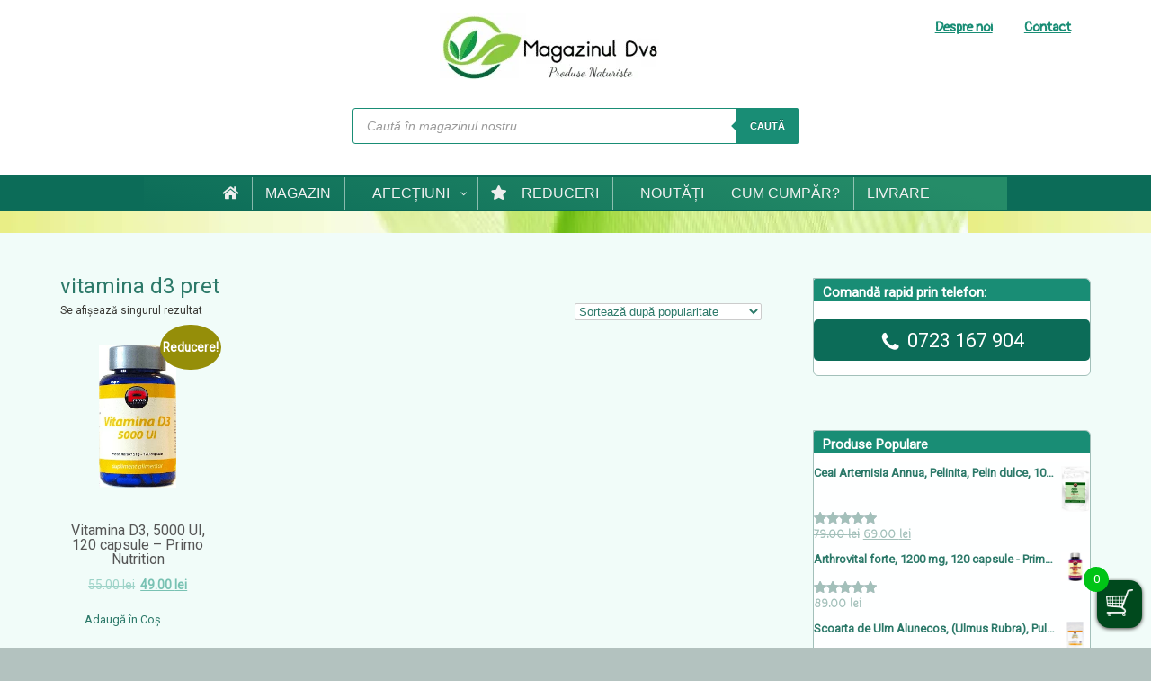

--- FILE ---
content_type: text/html; charset=UTF-8
request_url: https://magazinul-dvs.com/tag/vitamina-d3-pret/
body_size: 27923
content:
<!DOCTYPE HTML><html lang="ro-RO">

<head>
<meta charset="UTF-8" />
<link rel="profile" href="https://gmpg.org/xfn/11" />
<meta name='robots' content='index, follow, max-image-preview:large, max-snippet:-1, max-video-preview:-1' />

	<!-- This site is optimized with the Yoast SEO plugin v26.7 - https://yoast.com/wordpress/plugins/seo/ -->
	<title>vitamina d3 pret Archives - MagazinulDvs</title>
	<link rel="canonical" href="https://magazinul-dvs.com/tag/vitamina-d3-pret/" />
	<meta property="og:locale" content="ro_RO" />
	<meta property="og:type" content="article" />
	<meta property="og:title" content="vitamina d3 pret Archives - MagazinulDvs" />
	<meta property="og:url" content="https://magazinul-dvs.com/tag/vitamina-d3-pret/" />
	<meta property="og:site_name" content="MagazinulDvs" />
	<meta name="twitter:card" content="summary_large_image" />
	<script type="application/ld+json" class="yoast-schema-graph">{"@context":"https://schema.org","@graph":[{"@type":"CollectionPage","@id":"https://magazinul-dvs.com/tag/vitamina-d3-pret/","url":"https://magazinul-dvs.com/tag/vitamina-d3-pret/","name":"vitamina d3 pret Archives - MagazinulDvs","isPartOf":{"@id":"https://magazinul-dvs.com/#website"},"primaryImageOfPage":{"@id":"https://magazinul-dvs.com/tag/vitamina-d3-pret/#primaryimage"},"image":{"@id":"https://magazinul-dvs.com/tag/vitamina-d3-pret/#primaryimage"},"thumbnailUrl":"https://magazinul-dvs.com/wp-content/uploads/vitaminaD3.png","breadcrumb":{"@id":"https://magazinul-dvs.com/tag/vitamina-d3-pret/#breadcrumb"},"inLanguage":"ro-RO"},{"@type":"ImageObject","inLanguage":"ro-RO","@id":"https://magazinul-dvs.com/tag/vitamina-d3-pret/#primaryimage","url":"https://magazinul-dvs.com/wp-content/uploads/vitaminaD3.png","contentUrl":"https://magazinul-dvs.com/wp-content/uploads/vitaminaD3.png","width":148,"height":292,"caption":"vitamina D3 5000 UI"},{"@type":"BreadcrumbList","@id":"https://magazinul-dvs.com/tag/vitamina-d3-pret/#breadcrumb","itemListElement":[{"@type":"ListItem","position":1,"name":"Home","item":"https://magazinul-dvs.com/"},{"@type":"ListItem","position":2,"name":"vitamina d3 pret"}]},{"@type":"WebSite","@id":"https://magazinul-dvs.com/#website","url":"https://magazinul-dvs.com/","name":"MagazinulDvs","description":"Vitamine si Suplimente Naturale","publisher":{"@id":"https://magazinul-dvs.com/#organization"},"potentialAction":[{"@type":"SearchAction","target":{"@type":"EntryPoint","urlTemplate":"https://magazinul-dvs.com/?s={search_term_string}"},"query-input":{"@type":"PropertyValueSpecification","valueRequired":true,"valueName":"search_term_string"}}],"inLanguage":"ro-RO"},{"@type":"Organization","@id":"https://magazinul-dvs.com/#organization","name":"MagazinulDvs","url":"https://magazinul-dvs.com/","logo":{"@type":"ImageObject","inLanguage":"ro-RO","@id":"https://magazinul-dvs.com/#/schema/logo/image/","url":"https://magazinul-dvs.com/wp-content/uploads/magazinul-dvs-logo-1555224351.png","contentUrl":"https://magazinul-dvs.com/wp-content/uploads/magazinul-dvs-logo-1555224351.png","width":246,"height":74,"caption":"MagazinulDvs"},"image":{"@id":"https://magazinul-dvs.com/#/schema/logo/image/"},"sameAs":["https://www.facebook.com/primonutrition/"]}]}</script>
	<!-- / Yoast SEO plugin. -->


<link rel='dns-prefetch' href='//www.googletagmanager.com' />


<!-- Stylesheets -->
<link rel='stylesheet' id='headway-google-fonts' href='//fonts.googleapis.com/css?family=Roboto|Snippet|Ubuntu|Open+Sans|Pangolin' type='text/css' media='all' />
<style id='wp-img-auto-sizes-contain-inline-css' type='text/css'>
img:is([sizes=auto i],[sizes^="auto," i]){contain-intrinsic-size:3000px 1500px}
/*# sourceURL=wp-img-auto-sizes-contain-inline-css */
</style>

<link rel='stylesheet' id='headway-storefront-wooc-css' href='https://magazinul-dvs.com/wp-content/themes/headway/library/compatibility/woocommerce/headway-storefront-wooc.css?ver=19a755c8b90a15864ba47ff7f37ab966' type='text/css' media='all' />
<link rel='stylesheet' id='headway-general-https-css' href='https://magazinul-dvs.com/wp-content/uploads/headway/cache/general-https-d141d5d.css?ver=19a755c8b90a15864ba47ff7f37ab966' type='text/css' media='all' />
<link rel='stylesheet' id='headway-layout-template-2-https-css' href='https://magazinul-dvs.com/wp-content/uploads/headway/cache/layout-template-2-https-a8fcbd4.css?ver=19a755c8b90a15864ba47ff7f37ab966' type='text/css' media='all' />
<link rel='stylesheet' id='headway-responsive-grid-https-css' href='https://magazinul-dvs.com/wp-content/uploads/headway/cache/responsive-grid-https-d2119e4.css?ver=19a755c8b90a15864ba47ff7f37ab966' type='text/css' media='all' />
<style id='wp-emoji-styles-inline-css' type='text/css'>

	img.wp-smiley, img.emoji {
		display: inline !important;
		border: none !important;
		box-shadow: none !important;
		height: 1em !important;
		width: 1em !important;
		margin: 0 0.07em !important;
		vertical-align: -0.1em !important;
		background: none !important;
		padding: 0 !important;
	}
/*# sourceURL=wp-emoji-styles-inline-css */
</style>
<link rel='stylesheet' id='wp-block-library-css' href='https://magazinul-dvs.com/wp-includes/css/dist/block-library/style.min.css?ver=19a755c8b90a15864ba47ff7f37ab966' type='text/css' media='all' />
<link rel='stylesheet' id='wc-blocks-style-css' href='https://magazinul-dvs.com/wp-content/plugins/woocommerce/assets/client/blocks/wc-blocks.css?ver=wc-10.4.3' type='text/css' media='all' />
<style id='global-styles-inline-css' type='text/css'>
:root{--wp--preset--aspect-ratio--square: 1;--wp--preset--aspect-ratio--4-3: 4/3;--wp--preset--aspect-ratio--3-4: 3/4;--wp--preset--aspect-ratio--3-2: 3/2;--wp--preset--aspect-ratio--2-3: 2/3;--wp--preset--aspect-ratio--16-9: 16/9;--wp--preset--aspect-ratio--9-16: 9/16;--wp--preset--color--black: #000000;--wp--preset--color--cyan-bluish-gray: #abb8c3;--wp--preset--color--white: #ffffff;--wp--preset--color--pale-pink: #f78da7;--wp--preset--color--vivid-red: #cf2e2e;--wp--preset--color--luminous-vivid-orange: #ff6900;--wp--preset--color--luminous-vivid-amber: #fcb900;--wp--preset--color--light-green-cyan: #7bdcb5;--wp--preset--color--vivid-green-cyan: #00d084;--wp--preset--color--pale-cyan-blue: #8ed1fc;--wp--preset--color--vivid-cyan-blue: #0693e3;--wp--preset--color--vivid-purple: #9b51e0;--wp--preset--gradient--vivid-cyan-blue-to-vivid-purple: linear-gradient(135deg,rgb(6,147,227) 0%,rgb(155,81,224) 100%);--wp--preset--gradient--light-green-cyan-to-vivid-green-cyan: linear-gradient(135deg,rgb(122,220,180) 0%,rgb(0,208,130) 100%);--wp--preset--gradient--luminous-vivid-amber-to-luminous-vivid-orange: linear-gradient(135deg,rgb(252,185,0) 0%,rgb(255,105,0) 100%);--wp--preset--gradient--luminous-vivid-orange-to-vivid-red: linear-gradient(135deg,rgb(255,105,0) 0%,rgb(207,46,46) 100%);--wp--preset--gradient--very-light-gray-to-cyan-bluish-gray: linear-gradient(135deg,rgb(238,238,238) 0%,rgb(169,184,195) 100%);--wp--preset--gradient--cool-to-warm-spectrum: linear-gradient(135deg,rgb(74,234,220) 0%,rgb(151,120,209) 20%,rgb(207,42,186) 40%,rgb(238,44,130) 60%,rgb(251,105,98) 80%,rgb(254,248,76) 100%);--wp--preset--gradient--blush-light-purple: linear-gradient(135deg,rgb(255,206,236) 0%,rgb(152,150,240) 100%);--wp--preset--gradient--blush-bordeaux: linear-gradient(135deg,rgb(254,205,165) 0%,rgb(254,45,45) 50%,rgb(107,0,62) 100%);--wp--preset--gradient--luminous-dusk: linear-gradient(135deg,rgb(255,203,112) 0%,rgb(199,81,192) 50%,rgb(65,88,208) 100%);--wp--preset--gradient--pale-ocean: linear-gradient(135deg,rgb(255,245,203) 0%,rgb(182,227,212) 50%,rgb(51,167,181) 100%);--wp--preset--gradient--electric-grass: linear-gradient(135deg,rgb(202,248,128) 0%,rgb(113,206,126) 100%);--wp--preset--gradient--midnight: linear-gradient(135deg,rgb(2,3,129) 0%,rgb(40,116,252) 100%);--wp--preset--font-size--small: 13px;--wp--preset--font-size--medium: 20px;--wp--preset--font-size--large: 36px;--wp--preset--font-size--x-large: 42px;--wp--preset--spacing--20: 0.44rem;--wp--preset--spacing--30: 0.67rem;--wp--preset--spacing--40: 1rem;--wp--preset--spacing--50: 1.5rem;--wp--preset--spacing--60: 2.25rem;--wp--preset--spacing--70: 3.38rem;--wp--preset--spacing--80: 5.06rem;--wp--preset--shadow--natural: 6px 6px 9px rgba(0, 0, 0, 0.2);--wp--preset--shadow--deep: 12px 12px 50px rgba(0, 0, 0, 0.4);--wp--preset--shadow--sharp: 6px 6px 0px rgba(0, 0, 0, 0.2);--wp--preset--shadow--outlined: 6px 6px 0px -3px rgb(255, 255, 255), 6px 6px rgb(0, 0, 0);--wp--preset--shadow--crisp: 6px 6px 0px rgb(0, 0, 0);}:where(.is-layout-flex){gap: 0.5em;}:where(.is-layout-grid){gap: 0.5em;}body .is-layout-flex{display: flex;}.is-layout-flex{flex-wrap: wrap;align-items: center;}.is-layout-flex > :is(*, div){margin: 0;}body .is-layout-grid{display: grid;}.is-layout-grid > :is(*, div){margin: 0;}:where(.wp-block-columns.is-layout-flex){gap: 2em;}:where(.wp-block-columns.is-layout-grid){gap: 2em;}:where(.wp-block-post-template.is-layout-flex){gap: 1.25em;}:where(.wp-block-post-template.is-layout-grid){gap: 1.25em;}.has-black-color{color: var(--wp--preset--color--black) !important;}.has-cyan-bluish-gray-color{color: var(--wp--preset--color--cyan-bluish-gray) !important;}.has-white-color{color: var(--wp--preset--color--white) !important;}.has-pale-pink-color{color: var(--wp--preset--color--pale-pink) !important;}.has-vivid-red-color{color: var(--wp--preset--color--vivid-red) !important;}.has-luminous-vivid-orange-color{color: var(--wp--preset--color--luminous-vivid-orange) !important;}.has-luminous-vivid-amber-color{color: var(--wp--preset--color--luminous-vivid-amber) !important;}.has-light-green-cyan-color{color: var(--wp--preset--color--light-green-cyan) !important;}.has-vivid-green-cyan-color{color: var(--wp--preset--color--vivid-green-cyan) !important;}.has-pale-cyan-blue-color{color: var(--wp--preset--color--pale-cyan-blue) !important;}.has-vivid-cyan-blue-color{color: var(--wp--preset--color--vivid-cyan-blue) !important;}.has-vivid-purple-color{color: var(--wp--preset--color--vivid-purple) !important;}.has-black-background-color{background-color: var(--wp--preset--color--black) !important;}.has-cyan-bluish-gray-background-color{background-color: var(--wp--preset--color--cyan-bluish-gray) !important;}.has-white-background-color{background-color: var(--wp--preset--color--white) !important;}.has-pale-pink-background-color{background-color: var(--wp--preset--color--pale-pink) !important;}.has-vivid-red-background-color{background-color: var(--wp--preset--color--vivid-red) !important;}.has-luminous-vivid-orange-background-color{background-color: var(--wp--preset--color--luminous-vivid-orange) !important;}.has-luminous-vivid-amber-background-color{background-color: var(--wp--preset--color--luminous-vivid-amber) !important;}.has-light-green-cyan-background-color{background-color: var(--wp--preset--color--light-green-cyan) !important;}.has-vivid-green-cyan-background-color{background-color: var(--wp--preset--color--vivid-green-cyan) !important;}.has-pale-cyan-blue-background-color{background-color: var(--wp--preset--color--pale-cyan-blue) !important;}.has-vivid-cyan-blue-background-color{background-color: var(--wp--preset--color--vivid-cyan-blue) !important;}.has-vivid-purple-background-color{background-color: var(--wp--preset--color--vivid-purple) !important;}.has-black-border-color{border-color: var(--wp--preset--color--black) !important;}.has-cyan-bluish-gray-border-color{border-color: var(--wp--preset--color--cyan-bluish-gray) !important;}.has-white-border-color{border-color: var(--wp--preset--color--white) !important;}.has-pale-pink-border-color{border-color: var(--wp--preset--color--pale-pink) !important;}.has-vivid-red-border-color{border-color: var(--wp--preset--color--vivid-red) !important;}.has-luminous-vivid-orange-border-color{border-color: var(--wp--preset--color--luminous-vivid-orange) !important;}.has-luminous-vivid-amber-border-color{border-color: var(--wp--preset--color--luminous-vivid-amber) !important;}.has-light-green-cyan-border-color{border-color: var(--wp--preset--color--light-green-cyan) !important;}.has-vivid-green-cyan-border-color{border-color: var(--wp--preset--color--vivid-green-cyan) !important;}.has-pale-cyan-blue-border-color{border-color: var(--wp--preset--color--pale-cyan-blue) !important;}.has-vivid-cyan-blue-border-color{border-color: var(--wp--preset--color--vivid-cyan-blue) !important;}.has-vivid-purple-border-color{border-color: var(--wp--preset--color--vivid-purple) !important;}.has-vivid-cyan-blue-to-vivid-purple-gradient-background{background: var(--wp--preset--gradient--vivid-cyan-blue-to-vivid-purple) !important;}.has-light-green-cyan-to-vivid-green-cyan-gradient-background{background: var(--wp--preset--gradient--light-green-cyan-to-vivid-green-cyan) !important;}.has-luminous-vivid-amber-to-luminous-vivid-orange-gradient-background{background: var(--wp--preset--gradient--luminous-vivid-amber-to-luminous-vivid-orange) !important;}.has-luminous-vivid-orange-to-vivid-red-gradient-background{background: var(--wp--preset--gradient--luminous-vivid-orange-to-vivid-red) !important;}.has-very-light-gray-to-cyan-bluish-gray-gradient-background{background: var(--wp--preset--gradient--very-light-gray-to-cyan-bluish-gray) !important;}.has-cool-to-warm-spectrum-gradient-background{background: var(--wp--preset--gradient--cool-to-warm-spectrum) !important;}.has-blush-light-purple-gradient-background{background: var(--wp--preset--gradient--blush-light-purple) !important;}.has-blush-bordeaux-gradient-background{background: var(--wp--preset--gradient--blush-bordeaux) !important;}.has-luminous-dusk-gradient-background{background: var(--wp--preset--gradient--luminous-dusk) !important;}.has-pale-ocean-gradient-background{background: var(--wp--preset--gradient--pale-ocean) !important;}.has-electric-grass-gradient-background{background: var(--wp--preset--gradient--electric-grass) !important;}.has-midnight-gradient-background{background: var(--wp--preset--gradient--midnight) !important;}.has-small-font-size{font-size: var(--wp--preset--font-size--small) !important;}.has-medium-font-size{font-size: var(--wp--preset--font-size--medium) !important;}.has-large-font-size{font-size: var(--wp--preset--font-size--large) !important;}.has-x-large-font-size{font-size: var(--wp--preset--font-size--x-large) !important;}
/*# sourceURL=global-styles-inline-css */
</style>

<style id='classic-theme-styles-inline-css' type='text/css'>
/*! This file is auto-generated */
.wp-block-button__link{color:#fff;background-color:#32373c;border-radius:9999px;box-shadow:none;text-decoration:none;padding:calc(.667em + 2px) calc(1.333em + 2px);font-size:1.125em}.wp-block-file__button{background:#32373c;color:#fff;text-decoration:none}
/*# sourceURL=/wp-includes/css/classic-themes.min.css */
</style>
<link rel='stylesheet' id='contact-form-7-css' href='https://magazinul-dvs.com/wp-content/plugins/contact-form-7/includes/css/styles.css?ver=6.1.4' type='text/css' media='all' />
<link rel='stylesheet' id='woo-title-limit-css' href='https://magazinul-dvs.com/wp-content/plugins/woo-title-limit/public/css/woo-title-limit-public.css?ver=2.0.6' type='text/css' media='all' />
<link rel='stylesheet' id='woocommerce-layout-css' href='https://magazinul-dvs.com/wp-content/plugins/woocommerce/assets/css/woocommerce-layout.css?ver=10.4.3' type='text/css' media='all' />
<link rel='stylesheet' id='woocommerce-smallscreen-css' href='https://magazinul-dvs.com/wp-content/plugins/woocommerce/assets/css/woocommerce-smallscreen.css?ver=10.4.3' type='text/css' media='only screen and (max-width: 768px)' />
<link rel='stylesheet' id='woocommerce-general-css' href='https://magazinul-dvs.com/wp-content/plugins/woocommerce/assets/css/woocommerce.css?ver=10.4.3' type='text/css' media='all' />
<style id='woocommerce-inline-inline-css' type='text/css'>
.woocommerce form .form-row .required { visibility: visible; }
/*# sourceURL=woocommerce-inline-inline-css */
</style>
<link rel='stylesheet' id='xoo-wsc-css' href='https://magazinul-dvs.com/wp-content/plugins/woocommerce-side-cart-premium/public/css/xoo-wsc-public.css?ver=1.1.1' type='text/css' media='all' />
<style id='xoo-wsc-inline-css' type='text/css'>
.xoo-wsc-footer a.xoo-wsc-ft-btn{
				background-color: #777;
				color: #fff;
				padding-top: 10px;
				padding-bottom: 10px;
			}

			.xoo-wsc-coupon-submit{
				background-color: #777;
				color: #fff;
			}
			.xoo-wsc-header{
				background-color: #ffffff;
				color: #000000;
				border-bottom-width: 1px;
				border-bottom-color: #eeeeee;
				border-bottom-style: solid;
				padding: 10px 20px;
			}
			.xoo-wsc-ctxt{
				font-size: 20px;
			}
			.xoo-wsc-close{
				font-size: 22px;
			}
			.xoo-wsc-container{
				width: 370px;
			}
			.xoo-wsc-body{
				background-color: #ffffff;
				font-size: 14px;
				color: #000000;
			}
			input[type='number'].xoo-wsc-qty{
				background-color: #ffffff;
			}
			.xoo-wsc-qtybox{
				border-color: #000000;
			}
			.xoo-wsc-chng{
				border-color: #000000;
			}
			a.xoo-wsc-remove{
				color: #000000;
			}
			a.xoo-wsc-pname{
				color: #000000;
				font-size: 16px;
			}
			.xoo-wsc-img-col{
				width: 20%;
			}
			.xoo-wsc-sum-col{
				width: 75%;
			}
			.xoo-wsc-product{
				border-top-style: solid;
				border-top-color: #eeeeee;
				border-top-width: 1px;
			}
			.xoo-wsc-basket{
				background-color: #00491d;
				bottom: 12px;
				position: fixed;
			}
			.xoo-wsc-basket .xoo-wsc-bki{
				color: #ffffff;
				font-size: 30px;
			}
			.xoo-wsc-basket img.xoo-wsc-bki{
				width: 30px;
				height: 30px;
			}
			.xoo-wsc-items-count{
				background-color: #00c416;
				color: #ffffff;
			}
			.xoo-wsc-footer{
				background-color: #ffffff;
			}
			.xoo-wsc-footer a.xoo-wsc-ft-btn{
				margin: 15px 0;
			}
			.xoo-wsc-wp-item img.size-shop_catalog, .xoo-wsc-rp-item img.wp-post-image{
				width: 50px;
			}
			li.xoo-wsc-rp-item{
				background-color: #ffffff;
			}
		.xoo-wsc-footer{
				position: absolute;
			}
			.xoo-wsc-container{
				top: 0;
				bottom: 0;
			}
				.xoo-wsc-basket{
					right: 0;
				}
				.xoo-wsc-basket, .xoo-wsc-container{
					transition-property: right;
				}
				.xoo-wsc-items-count{
					left: -15px;
				}
				.xoo-wsc-container{
					right: -370px;
				}
				.xoo-wsc-modal.xoo-wsc-active .xoo-wsc-basket{
					right: 370px;
				}
				.xoo-wsc-modal.xoo-wsc-active .xoo-wsc-container{
					right: 0;
				}
			
.xoo-wsc-footer-b { font-size: 16px;} .xoo-wsc-footer-a {font-size: 15px;} a.xoo-wsc-ft-btn:nth-child(1) {border-radius: 10px;} a.xoo-wsc-ft-btn:nth-child(2) {border-radius: 10px;} .xoo-wsc-rp-title {color: green;}
/*# sourceURL=xoo-wsc-inline-css */
</style>
<link rel='stylesheet' id='xoo-wsc-fonts-css' href='https://magazinul-dvs.com/wp-content/plugins/woocommerce-side-cart-premium/lib/fonts/xoo-wsc-fonts.css?ver=1.1.1' type='text/css' media='all' />
<link rel='stylesheet' id='dgwt-wcas-style-css' href='https://magazinul-dvs.com/wp-content/plugins/ajax-search-for-woocommerce/assets/css/style.min.css?ver=1.32.2' type='text/css' media='all' />
<link rel='stylesheet' id='pscrollbar-css' href='https://magazinul-dvs.com/wp-content/plugins/quadmenu/assets/frontend/pscrollbar/perfect-scrollbar.min.css?ver=3.3.2' type='text/css' media='all' />
<link rel='stylesheet' id='owlcarousel-css' href='https://magazinul-dvs.com/wp-content/plugins/quadmenu/assets/frontend/owlcarousel/owl.carousel.min.css?ver=3.3.2' type='text/css' media='all' />
<link rel='stylesheet' id='quadmenu-normalize-css' href='https://magazinul-dvs.com/wp-content/plugins/quadmenu/assets/frontend/css/quadmenu-normalize.css?ver=3.3.2' type='text/css' media='all' />
<link rel='stylesheet' id='quadmenu-widgets-css' href='https://magazinul-dvs.com/wp-content/uploads/herbacom/quadmenu-widgets.css?ver=1764275015' type='text/css' media='all' />
<link rel='stylesheet' id='quadmenu-css' href='https://magazinul-dvs.com/wp-content/plugins/quadmenu/build/frontend/style.css?ver=3.3.2' type='text/css' media='all' />
<link rel='stylesheet' id='quadmenu-locations-css' href='https://magazinul-dvs.com/wp-content/uploads/herbacom/quadmenu-locations.css?ver=1764275014' type='text/css' media='all' />
<link rel='stylesheet' id='fontawesome5-css' href='https://magazinul-dvs.com/wp-content/plugins/quadmenu/assets/frontend/icons/fontawesome5/css/all.min.css?ver=19a755c8b90a15864ba47ff7f37ab966' type='text/css' media='all' />
<link rel='stylesheet' id='newsletter-css' href='https://magazinul-dvs.com/wp-content/plugins/newsletter/style.css?ver=9.1.0' type='text/css' media='all' />
<link rel='stylesheet' id='fancybox-css' href='https://magazinul-dvs.com/wp-content/plugins/easy-fancybox/fancybox/1.5.4/jquery.fancybox.min.css?ver=19a755c8b90a15864ba47ff7f37ab966' type='text/css' media='screen' />
<link rel="stylesheet" type="text/css" media="all" href="https://magazinul-dvs.com/wp-content/themes/herbacom/style.css" />

<!-- Scripts -->
<!--n2css--><!--n2js--><script type="text/javascript" src="https://magazinul-dvs.com/wp-includes/js/jquery/jquery.min.js?ver=3.7.1" id="jquery-core-js"></script>
<script type="text/javascript" src="https://magazinul-dvs.com/wp-includes/js/jquery/jquery-migrate.min.js?ver=3.4.1" id="jquery-migrate-js"></script>
<script type="text/javascript" src="https://magazinul-dvs.com/wp-content/themes/headway/library/media/js/jquery.fitvids.js?ver=19a755c8b90a15864ba47ff7f37ab966" id="fitvids-js"></script>
<script type="text/javascript" src="https://magazinul-dvs.com/wp-content/uploads/headway/cache/responsive-grid-js-https-e6e6939.js?ver=19a755c8b90a15864ba47ff7f37ab966" id="headway-responsive-grid-js-https-js"></script>
<script type="text/javascript" src="https://magazinul-dvs.com/wp-content/plugins/woo-title-limit/public/js/woo-title-limit-public.js?ver=2.0.6" id="woo-title-limit-js"></script>
<script type="text/javascript" src="https://magazinul-dvs.com/wp-content/plugins/woocommerce/assets/js/jquery-blockui/jquery.blockUI.min.js?ver=2.7.0-wc.10.4.3" id="wc-jquery-blockui-js" defer="defer" data-wp-strategy="defer"></script>
<script type="text/javascript" id="wc-add-to-cart-js-extra">
/* <![CDATA[ */
var wc_add_to_cart_params = {"ajax_url":"/wp-admin/admin-ajax.php","wc_ajax_url":"/?wc-ajax=%%endpoint%%","i18n_view_cart":"Vezi co\u0219ul","cart_url":"https://magazinul-dvs.com/cart/","is_cart":"","cart_redirect_after_add":"no"};
//# sourceURL=wc-add-to-cart-js-extra
/* ]]> */
</script>
<script type="text/javascript" src="https://magazinul-dvs.com/wp-content/plugins/woocommerce/assets/js/frontend/add-to-cart.min.js?ver=10.4.3" id="wc-add-to-cart-js" defer="defer" data-wp-strategy="defer"></script>
<script type="text/javascript" src="https://magazinul-dvs.com/wp-content/plugins/woocommerce/assets/js/js-cookie/js.cookie.min.js?ver=2.1.4-wc.10.4.3" id="wc-js-cookie-js" defer="defer" data-wp-strategy="defer"></script>
<script type="text/javascript" id="woocommerce-js-extra">
/* <![CDATA[ */
var woocommerce_params = {"ajax_url":"/wp-admin/admin-ajax.php","wc_ajax_url":"/?wc-ajax=%%endpoint%%","i18n_password_show":"Arat\u0103 parola","i18n_password_hide":"Ascunde parola"};
//# sourceURL=woocommerce-js-extra
/* ]]> */
</script>
<script type="text/javascript" src="https://magazinul-dvs.com/wp-content/plugins/woocommerce/assets/js/frontend/woocommerce.min.js?ver=10.4.3" id="woocommerce-js" defer="defer" data-wp-strategy="defer"></script>

<!-- Google tag (gtag.js) snippet added by Site Kit -->
<!-- Google Analytics snippet added by Site Kit -->
<script type="text/javascript" src="https://www.googletagmanager.com/gtag/js?id=G-E9WSPDBHYJ" id="google_gtagjs-js" async></script>
<script type="text/javascript" id="google_gtagjs-js-after">
/* <![CDATA[ */
window.dataLayer = window.dataLayer || [];function gtag(){dataLayer.push(arguments);}
gtag("set","linker",{"domains":["magazinul-dvs.com"]});
gtag("js", new Date());
gtag("set", "developer_id.dZTNiMT", true);
gtag("config", "G-E9WSPDBHYJ");
//# sourceURL=google_gtagjs-js-after
/* ]]> */
</script>

<!--[if lt IE 9]>
<script src="https://magazinul-dvs.com/wp-content/themes/headway/library/media/js/html5shiv.js"></script>
<![endif]-->

<!--[if lt IE 8]>
<script src="https://magazinul-dvs.com/wp-content/themes/headway/library/media/js/ie8.js"></script>
<![endif]-->

<link rel="stylesheet" href="https://maxcdn.bootstrapcdn.com/font-awesome/4.5.0/css/font-awesome.min.css">

<!-- Extras -->
<link rel="alternate" type="application/rss+xml" href="https://magazinul-dvs.com/feed/" title="MagazinulDvs" />
<link rel="pingback" href="https://magazinul-dvs.com/xmlrpc.php" />
	<meta name="viewport" content="width=device-width, minimum-scale=1.0, maximum-scale=1.0" />
<link rel="alternate" type="application/rss+xml" title="MagazinulDvs &raquo; Flux" href="https://magazinul-dvs.com/feed/" />
<link rel="alternate" type="application/rss+xml" title="MagazinulDvs &raquo; Flux comentarii" href="https://magazinul-dvs.com/comments/feed/" />
<link rel="alternate" type="application/rss+xml" title="MagazinulDvs &raquo; Flux vitamina d3 pret Etichetă" href="https://magazinul-dvs.com/tag/vitamina-d3-pret/feed/" />
<link rel="https://api.w.org/" href="https://magazinul-dvs.com/wp-json/" /><link rel="alternate" title="JSON" type="application/json" href="https://magazinul-dvs.com/wp-json/wp/v2/product_tag/430" /><link rel="EditURI" type="application/rsd+xml" title="RSD" href="https://magazinul-dvs.com/xmlrpc.php?rsd" />
<meta name="generator" content="Site Kit by Google 1.168.0" />		<style>
			.dgwt-wcas-ico-magnifier,.dgwt-wcas-ico-magnifier-handler{max-width:20px}.dgwt-wcas-search-wrapp{max-width:600px}.dgwt-wcas-search-wrapp .dgwt-wcas-sf-wrapp input[type=search].dgwt-wcas-search-input,.dgwt-wcas-search-wrapp .dgwt-wcas-sf-wrapp input[type=search].dgwt-wcas-search-input:hover,.dgwt-wcas-search-wrapp .dgwt-wcas-sf-wrapp input[type=search].dgwt-wcas-search-input:focus{border-color:#198d75}.dgwt-wcas-search-wrapp .dgwt-wcas-sf-wrapp .dgwt-wcas-search-submit::before{border-color:transparent #198d75}.dgwt-wcas-search-wrapp .dgwt-wcas-sf-wrapp .dgwt-wcas-search-submit:hover::before,.dgwt-wcas-search-wrapp .dgwt-wcas-sf-wrapp .dgwt-wcas-search-submit:focus::before{border-right-color:#198d75}.dgwt-wcas-search-wrapp .dgwt-wcas-sf-wrapp .dgwt-wcas-search-submit,.dgwt-wcas-om-bar .dgwt-wcas-om-return{background-color:#198d75}.dgwt-wcas-search-wrapp .dgwt-wcas-ico-magnifier,.dgwt-wcas-search-wrapp .dgwt-wcas-sf-wrapp .dgwt-wcas-search-submit svg path,.dgwt-wcas-om-bar .dgwt-wcas-om-return svg path{}		</style>
			<noscript><style>.woocommerce-product-gallery{ opacity: 1 !important; }</style></noscript>
	
	<meta name="viewport" content="width=device-width, initial-scale=1.0">

	<style type="text/css">.recentcomments a{display:inline !important;padding:0 !important;margin:0 !important;}</style><link rel="icon" href="https://magazinul-dvs.com/wp-content/uploads/cropped-magazinul-dvs-logo-1555224351-1-64x64.png" sizes="32x32" />
<link rel="icon" href="https://magazinul-dvs.com/wp-content/uploads/cropped-magazinul-dvs-logo-1555224351-1-300x300.png" sizes="192x192" />
<link rel="apple-touch-icon" href="https://magazinul-dvs.com/wp-content/uploads/cropped-magazinul-dvs-logo-1555224351-1-300x300.png" />
<meta name="msapplication-TileImage" content="https://magazinul-dvs.com/wp-content/uploads/cropped-magazinul-dvs-logo-1555224351-1-300x300.png" />

<link rel='stylesheet' id='call-now-button-modern-style-css' href='https://magazinul-dvs.com/wp-content/plugins/call-now-button/resources/style/modern.css?ver=1.5.5' type='text/css' media='all' />
</head>

<body data-rsssl=1 class="archive tax-product_tag term-vitamina-d3-pret term-430 wp-theme-headway wp-child-theme-herbacom theme-headway woocommerce woocommerce-page woocommerce-no-js custom safari webkit responsive-grid-enabled responsive-grid-active layout-archive-taxonomy-product_tag-430 layout-using-template-2" itemscope itemtype="http://schema.org/WebPage">


<div id="whitewrap">


<div id="wrapper-wap56bc666890f4b" class="wrapper wrapper-fluid wrapper-fixed-grid grid-fluid-24-40-0 responsive-grid wrapper-mirroring-w8d56bc4a8306847 wrapper-first" data-alias="">

<div class="grid-container clearfix">

<section class="row row-1">

<section class="column column-1 grid-left-7 grid-width-10">

<section class="sub-column sub-column-1 column column-1 grid-width-7 grid-left-2">
<header id="block-bcl56b448c501952" class="block block-type-header block-fixed-height" data-alias="" itemscope="" itemtype="http://schema.org/WPHeader">
<div class="block-content">
<a href="https://magazinul-dvs.com" class="banner-image"><img src="https://magazinul-dvs.com/wp-content/uploads/magazinul-dvs-logo-1555224351.png.webp" alt="MagazinulDvs" /></a>
</div>

</header>

</section>
<div id="block-bxc5dd7f794361f9" class="block block-type-custom-code block-fluid-height" data-alias="">
<div class="block-content">
<div  class="dgwt-wcas-search-wrapp dgwt-wcas-has-submit woocommerce dgwt-wcas-style-solaris js-dgwt-wcas-layout-classic dgwt-wcas-layout-classic js-dgwt-wcas-mobile-overlay-enabled">
		<form class="dgwt-wcas-search-form" role="search" action="https://magazinul-dvs.com/" method="get">
		<div class="dgwt-wcas-sf-wrapp">
						<label class="screen-reader-text"
				for="dgwt-wcas-search-input-1">
				Products search			</label>

			<input
				id="dgwt-wcas-search-input-1"
				type="search"
				class="dgwt-wcas-search-input"
				name="s"
				value=""
				placeholder="Caută în magazinul nostru..."
				autocomplete="off"
							/>
			<div class="dgwt-wcas-preloader"></div>

			<div class="dgwt-wcas-voice-search"></div>

							<button type="submit"
						aria-label="Caută"
						class="dgwt-wcas-search-submit">Caută</button>
			
			<input type="hidden" name="post_type" value="product"/>
			<input type="hidden" name="dgwt_wcas" value="1"/>

			
					</div>
	</form>
</div>

</div>

</div>

<section class="sub-column sub-column-1 column column-1 grid-width-2 grid-left-4">
<figure id="block-bjc5e95779d70fbe" class="block block-type-image block-fixed-height" data-alias="" itemscope="" itemtype="http://schema.org/ImageObject">
<div class="block-content">
<img src="https://magazinul-dvs.com/wp-content/uploads/white-backgroung-90x24.jpg" alt="" title="" itemprop="contentURL"/>
</div>

</figure>

</section>

</section>

<section class="column column-2 grid-left-3 grid-width-2">
<div id="block-bab5e89dd064fa2c" class="block block-type-text block-fluid-height" data-alias="">
<div class="block-content">
<div class="entry-content"><p><a href="https://magazinul-dvs.com/despre-produsele-noastre/">Despre noi</a></p></div>
</div>

</div>

</section>

<section class="column column-3 grid-left-0 grid-width-2">
<div id="block-b575e527f041f641" class="block block-type-text block-fluid-height" data-alias="">
<div class="block-content">
<div class="entry-content"><p><a href="https://magazinul-dvs.com/contact/">Contact</a></p></div>
</div>

</div>

</section>

</section>


</div>

</div>

<div id="wrapper-w9i56b484d588453" class="wrapper wrapper-fluid wrapper-fixed-grid grid-fluid-24-40-0 responsive-grid wrapper-mirroring-ws456b448c4e307e" data-alias="">

<div class="grid-container clearfix">

<section class="row row-1">

<section class="column column-1 grid-left-0 grid-width-24">
<nav id="block-b4056b448c4f06d3" class="block block-type-navigation block-fluid-height" data-alias="" itemscope="" itemtype="http://schema.org/SiteNavigationElement">
<div class="block-content">
<div class="nav-horizontal nav-align-center"><nav id="quadmenu" class="quadmenu-default_theme quadmenu-v3.3.2 quadmenu-align-center quadmenu-divider-show quadmenu-carets-show quadmenu-background-gradient quadmenu-mobile-shadow-show quadmenu-dropdown-shadow-show quadmenu-hover-ripple" data-template="collapse" data-theme="default_theme" data-unwrap="1" data-width="0" data-selector="" data-breakpoint="768" data-sticky="0" data-sticky-offset="0">
	<div class="quadmenu-container">
	<div class="quadmenu-navbar-header">
		<button type="button" class="quadmenu-navbar-toggle collapsed" data-quadmenu="collapse" data-target="#quadmenu_0" aria-expanded="false" aria-controls="quadmenu">
	<span class="icon-bar-container">
	<span class="icon-bar icon-bar-top"></span>
	<span class="icon-bar icon-bar-middle"></span>
	<span class="icon-bar icon-bar-bottom"></span>
	</span>
</button>			</div>
	<div id="quadmenu_0" class="quadmenu-navbar-collapse collapse">
		<ul class="quadmenu-navbar-nav"><li id="menu-item-7786" class="quadmenu-item-7786 quadmenu-item quadmenu-item-object-icon quadmenu-item-type-icon quadmenu-item-level-0 quadmenu-has-icon quadmenu-has-background quadmenu-dropdown-right">				<a  href="">
			<span class="quadmenu-item-content">
														<span class="quadmenu-icon fas fa-home  hover t_1000"></span>
							<span class="quadmenu-text"></span>
																	</span>
		</a>
				</li><li id="menu-item-7730" class="quadmenu-item-7730 quadmenu-item quadmenu-item-object-custom quadmenu-item-type-default quadmenu-item-level-0 quadmenu-has-title quadmenu-has-link quadmenu-has-background quadmenu-dropdown-right">				<a  href="https://magazinul-dvs.com/shop/">
			<span class="quadmenu-item-content">
																	<span class="quadmenu-text  hover t_1000">Magazin</span>
																	</span>
		</a>
				</li><li id="menu-item-7506" class="quadmenu-item-7506 quadmenu-item quadmenu-item-object-mega quadmenu-item-has-children quadmenu-item-type-mega quadmenu-item-level-0 quadmenu-dropdown quadmenu-has-caret quadmenu-has-title quadmenu-has-icon quadmenu-has-link quadmenu-dropdown-right dropdown-maxheight">				<a  href="" class="quadmenu-dropdown-toggle hoverintent">
			<span class="quadmenu-item-content">
											<span class="quadmenu-caret"></span>
							<span class="quadmenu-icon dashicons dashicons-arrow-down-alt2  hover t_1000"></span>
							<span class="quadmenu-text  hover t_1000">Afecțiuni</span>
																	</span>
		</a>
						<div id="dropdown-7506" class="quadmenu_fadeIn t_300 quadmenu-dropdown-menu quadmenu-dropdown-stretch-boxed">
				<ul class="quadmenu-row">
		<li id="menu-item-7508" class="quadmenu-item-7508 quadmenu-item quadmenu-item-object-column quadmenu-item-has-children quadmenu-item-type-column col-12 col-sm-4">		<div id="dropdown-7508" class="">
				<ul>
		<li id="menu-item-7530" class="quadmenu-item-7530 quadmenu-item quadmenu-item-object-widget quadmenu-item-type-widget">		<div class="quadmenu-item-widget widget widget_text">
				<span class="quadmenu-title">A</span>			<div class="textwidget"></div>
				</div>
				</li><li id="menu-item-7511" class="quadmenu-item-7511 quadmenu-item quadmenu-item-object-custom quadmenu-item-type-default quadmenu-item-level-2 quadmenu-has-title quadmenu-has-link quadmenu-has-background quadmenu-dropdown-right">				<a  href="https://magazinul-dvs.com/categorie-produs/afectiuni-ale-pielii/">
			<span class="quadmenu-item-content">
																	<span class="quadmenu-text quadmenu_pulse hover t_1000">Afecțiuni ale pielii</span>
																	</span>
		</a>
				</li><li id="menu-item-7510" class="quadmenu-item-7510 quadmenu-item quadmenu-item-object-custom quadmenu-item-type-default quadmenu-item-level-2 quadmenu-has-title quadmenu-has-link quadmenu-has-background quadmenu-dropdown-right">				<a  href="https://magazinul-dvs.com/categorie-produs/afectiuni-ale-sistemului-digestiv/">
			<span class="quadmenu-item-content">
																	<span class="quadmenu-text quadmenu_pulse hover t_1000">Afecțiuni ale sistemului digestiv</span>
																	</span>
		</a>
				</li><li id="menu-item-7512" class="quadmenu-item-7512 quadmenu-item quadmenu-item-object-custom quadmenu-item-type-default quadmenu-item-level-2 quadmenu-has-title quadmenu-has-link quadmenu-has-background quadmenu-dropdown-right">				<a  href="https://magazinul-dvs.com/categorie-produs/afectiuni-ale-sistemului-endocrin/">
			<span class="quadmenu-item-content">
																	<span class="quadmenu-text quadmenu_pulse hover t_1000">Afecțiuni ale sistemului endocrin</span>
																	</span>
		</a>
				</li><li id="menu-item-7513" class="quadmenu-item-7513 quadmenu-item quadmenu-item-object-custom quadmenu-item-type-default quadmenu-item-level-2 quadmenu-has-title quadmenu-has-link quadmenu-has-background quadmenu-dropdown-right">				<a  href="https://magazinul-dvs.com/categorie-produs/inima/">
			<span class="quadmenu-item-content">
																	<span class="quadmenu-text quadmenu_pulse hover t_1000">Afecțiuni ale inimii</span>
																	</span>
		</a>
				</li>		</ul>
	</div>
	</li><li id="menu-item-7559" class="quadmenu-item-7559 quadmenu-item quadmenu-item-object-column quadmenu-item-has-children quadmenu-item-type-column col-12 col-sm-4">		<div id="dropdown-7559" class="">
				<ul>
		<li id="menu-item-7565" class="quadmenu-item-7565 quadmenu-item quadmenu-item-object-widget quadmenu-item-type-widget">		<div class="quadmenu-item-widget widget widget_text">
				<span class="quadmenu-title">.</span>			<div class="textwidget"></div>
				</div>
				</li><li id="menu-item-7514" class="quadmenu-item-7514 quadmenu-item quadmenu-item-object-custom quadmenu-item-type-default quadmenu-item-level-2 quadmenu-has-title quadmenu-has-link quadmenu-has-background quadmenu-dropdown-right">				<a  href="https://magazinul-dvs.com/categorie-produs/afectiuni-ale-sistemului-nervos/">
			<span class="quadmenu-item-content">
																	<span class="quadmenu-text quadmenu_pulse hover t_1000">Afecțiuni ale sistemului nervos</span>
																	</span>
		</a>
				</li><li id="menu-item-7523" class="quadmenu-item-7523 quadmenu-item quadmenu-item-object-custom quadmenu-item-type-default quadmenu-item-level-2 quadmenu-has-title quadmenu-has-link quadmenu-has-background quadmenu-dropdown-right">				<a  href="https://magazinul-dvs.com/categorie-produs/ateroscleroza/">
			<span class="quadmenu-item-content">
																	<span class="quadmenu-text quadmenu_pulse hover t_1000">Ateroscleroza</span>
																	</span>
		</a>
				</li><li id="menu-item-7516" class="quadmenu-item-7516 quadmenu-item quadmenu-item-object-custom quadmenu-item-type-default quadmenu-item-level-2 quadmenu-has-title quadmenu-has-link quadmenu-has-background quadmenu-dropdown-right">				<a  href="https://magazinul-dvs.com/categorie-produs/alergii/">
			<span class="quadmenu-item-content">
																	<span class="quadmenu-text quadmenu_pulse hover t_1000">Alergii</span>
																	</span>
		</a>
				</li><li id="menu-item-7517" class="quadmenu-item-7517 quadmenu-item quadmenu-item-object-custom quadmenu-item-type-default quadmenu-item-level-2 quadmenu-has-title quadmenu-has-link quadmenu-has-background quadmenu-dropdown-right">				<a  href="https://magazinul-dvs.com/categorie-produs/anemie/">
			<span class="quadmenu-item-content">
																	<span class="quadmenu-text quadmenu_pulse hover t_1000">Anemie</span>
																	</span>
		</a>
				</li>		</ul>
	</div>
	</li><li id="menu-item-7563" class="quadmenu-item-7563 quadmenu-item quadmenu-item-object-column quadmenu-item-has-children quadmenu-item-type-column col-12 col-sm-4">		<div id="dropdown-7563" class="">
				<ul>
		<li id="menu-item-7564" class="quadmenu-item-7564 quadmenu-item quadmenu-item-object-widget quadmenu-item-type-widget">		<div class="quadmenu-item-widget widget widget_text">
				<span class="quadmenu-title">.</span>			<div class="textwidget"></div>
				</div>
				</li><li id="menu-item-7518" class="quadmenu-item-7518 quadmenu-item quadmenu-item-object-custom quadmenu-item-type-default quadmenu-item-level-2 quadmenu-has-title quadmenu-has-link quadmenu-has-background quadmenu-dropdown-right">				<a  href="https://magazinul-dvs.com/categorie-produs/artrita/">
			<span class="quadmenu-item-content">
																	<span class="quadmenu-text quadmenu_pulse hover t_1000">Artrita</span>
																	</span>
		</a>
				</li><li id="menu-item-7519" class="quadmenu-item-7519 quadmenu-item quadmenu-item-object-custom quadmenu-item-type-default quadmenu-item-level-2 quadmenu-has-title quadmenu-has-link quadmenu-has-background quadmenu-dropdown-right">				<a  href="https://magazinul-dvs.com/categorie-produs/artroza/">
			<span class="quadmenu-item-content">
																	<span class="quadmenu-text quadmenu_pulse hover t_1000">Artroza</span>
																	</span>
		</a>
				</li><li id="menu-item-7520" class="quadmenu-item-7520 quadmenu-item quadmenu-item-object-custom quadmenu-item-type-default quadmenu-item-level-2 quadmenu-has-title quadmenu-has-link quadmenu-has-background quadmenu-dropdown-right">				<a  href="https://magazinul-dvs.com/categorie-produs/astenie/">
			<span class="quadmenu-item-content">
																	<span class="quadmenu-text quadmenu_pulse hover t_1000">Astenie</span>
																	</span>
		</a>
				</li><li id="menu-item-7522" class="quadmenu-item-7522 quadmenu-item quadmenu-item-object-custom quadmenu-item-type-default quadmenu-item-level-2 quadmenu-has-title quadmenu-has-link quadmenu-has-background quadmenu-dropdown-right">				<a  href="https://magazinul-dvs.com/categorie-produs/astm/">
			<span class="quadmenu-item-content">
																	<span class="quadmenu-text quadmenu_pulse hover t_1000">Astm</span>
																	</span>
		</a>
				</li>		</ul>
	</div>
	</li><li id="menu-item-7521" class="quadmenu-item-7521 quadmenu-item quadmenu-item-object-column quadmenu-item-has-children quadmenu-item-type-column col-12 col-sm-4">		<div id="dropdown-7521" class="">
				<ul>
		<li id="menu-item-7562" class="quadmenu-item-7562 quadmenu-item quadmenu-item-object-widget quadmenu-item-type-widget">		<div class="quadmenu-item-widget widget widget_text">
				<span class="quadmenu-title">C</span>			<div class="textwidget"></div>
				</div>
				</li><li id="menu-item-7524" class="quadmenu-item-7524 quadmenu-item quadmenu-item-object-custom quadmenu-item-type-default quadmenu-item-level-2 quadmenu-has-title quadmenu-has-link quadmenu-has-background quadmenu-dropdown-right">				<a  href="https://magazinul-dvs.com/categorie-produs/caderea-parului/">
			<span class="quadmenu-item-content">
																	<span class="quadmenu-text quadmenu_pulse hover t_1000">Căderea părului</span>
																	</span>
		</a>
				</li><li id="menu-item-7527" class="quadmenu-item-7527 quadmenu-item quadmenu-item-object-custom quadmenu-item-type-default quadmenu-item-level-2 quadmenu-has-title quadmenu-has-link quadmenu-has-background quadmenu-dropdown-right">				<a  href="https://magazinul-dvs.com/categorie-produs/calculi-biliari-renali/">
			<span class="quadmenu-item-content">
																	<span class="quadmenu-text quadmenu_pulse hover t_1000">Calculi biliari/renali</span>
																	</span>
		</a>
				</li>		</ul>
	</div>
	</li><li id="menu-item-7567" class="quadmenu-item-7567 quadmenu-item quadmenu-item-object-column quadmenu-item-has-children quadmenu-item-type-column col-12 col-sm-4">		<div id="dropdown-7567" class="">
				<ul>
		<li id="menu-item-7568" class="quadmenu-item-7568 quadmenu-item quadmenu-item-object-widget quadmenu-item-type-widget">		<div class="quadmenu-item-widget widget widget_text">
				<span class="quadmenu-title">.</span>			<div class="textwidget"></div>
				</div>
				</li><li id="menu-item-7526" class="quadmenu-item-7526 quadmenu-item quadmenu-item-object-custom quadmenu-item-type-default quadmenu-item-level-2 quadmenu-has-title quadmenu-has-link quadmenu-has-background quadmenu-dropdown-right">				<a  href="https://magazinul-dvs.com/categorie-produs/cancer/">
			<span class="quadmenu-item-content">
																	<span class="quadmenu-text quadmenu_pulse hover t_1000">Cancer</span>
																	</span>
		</a>
				</li><li id="menu-item-7528" class="quadmenu-item-7528 quadmenu-item quadmenu-item-object-custom quadmenu-item-type-default quadmenu-item-level-2 quadmenu-has-title quadmenu-has-link quadmenu-has-background quadmenu-dropdown-right">				<a  href="https://magazinul-dvs.com/categorie-produs/candidoza/">
			<span class="quadmenu-item-content">
																	<span class="quadmenu-text quadmenu_pulse hover t_1000">Candidoză</span>
																	</span>
		</a>
				</li>		</ul>
	</div>
	</li><li id="menu-item-7566" class="quadmenu-item-7566 quadmenu-item quadmenu-item-object-column quadmenu-item-has-children quadmenu-item-type-column col-12 col-sm-4">		<div id="dropdown-7566" class="">
				<ul>
		<li id="menu-item-7569" class="quadmenu-item-7569 quadmenu-item quadmenu-item-object-widget quadmenu-item-type-widget">		<div class="quadmenu-item-widget widget widget_text">
				<span class="quadmenu-title">.</span>			<div class="textwidget"></div>
				</div>
				</li><li id="menu-item-7529" class="quadmenu-item-7529 quadmenu-item quadmenu-item-object-custom quadmenu-item-type-default quadmenu-item-level-2 quadmenu-has-title quadmenu-has-link quadmenu-has-background quadmenu-dropdown-right">				<a  href="https://magazinul-dvs.com/categorie-produs/crampe-musculare-spasmofilie/">
			<span class="quadmenu-item-content">
																	<span class="quadmenu-text quadmenu_pulse hover t_1000">Crampe musculare/spasmofilie</span>
																	</span>
		</a>
				</li>		</ul>
	</div>
	</li><li id="menu-item-7533" class="quadmenu-item-7533 quadmenu-item quadmenu-item-object-column quadmenu-item-has-children quadmenu-item-type-column col-12 col-sm-4">		<div id="dropdown-7533" class="">
				<ul>
		<li id="menu-item-7572" class="quadmenu-item-7572 quadmenu-item quadmenu-item-object-widget quadmenu-item-type-widget">		<div class="quadmenu-item-widget widget widget_text">
				<span class="quadmenu-title">D</span>			<div class="textwidget"></div>
				</div>
				</li><li id="menu-item-7534" class="quadmenu-item-7534 quadmenu-item quadmenu-item-object-custom quadmenu-item-type-default quadmenu-item-level-2 quadmenu-has-title quadmenu-has-link quadmenu-has-background quadmenu-dropdown-right">				<a  href="https://magazinul-dvs.com/categorie-produs/diabet/">
			<span class="quadmenu-item-content">
																	<span class="quadmenu-text quadmenu_pulse hover t_1000">Diabet</span>
																	</span>
		</a>
				</li>		</ul>
	</div>
	</li><li id="menu-item-7598" class="quadmenu-item-7598 quadmenu-item quadmenu-item-object-column quadmenu-item-has-children quadmenu-item-type-column col-12 col-sm-4">		<div id="dropdown-7598" class="">
				<ul>
		<li id="menu-item-7599" class="quadmenu-item-7599 quadmenu-item quadmenu-item-object-widget quadmenu-item-type-widget">		<div class="quadmenu-item-widget widget widget_text">
				<span class="quadmenu-title">.</span>			<div class="textwidget"></div>
				</div>
				</li><li id="menu-item-7535" class="quadmenu-item-7535 quadmenu-item quadmenu-item-object-custom quadmenu-item-type-default quadmenu-item-level-2 quadmenu-has-title quadmenu-has-link quadmenu-has-background quadmenu-dropdown-right">				<a  href="https://magazinul-dvs.com/categorie-produs/dureri-de-spate/">
			<span class="quadmenu-item-content">
																	<span class="quadmenu-text quadmenu_pulse hover t_1000">Dureri de spate</span>
																	</span>
		</a>
				</li>		</ul>
	</div>
	</li><li id="menu-item-7586" class="quadmenu-item-7586 quadmenu-item quadmenu-item-object-column quadmenu-item-type-column col-12 col-sm-4"></li><li id="menu-item-7571" class="quadmenu-item-7571 quadmenu-item quadmenu-item-object-column quadmenu-item-has-children quadmenu-item-type-column col-12 col-sm-4">		<div id="dropdown-7571" class="">
				<ul>
		<li id="menu-item-7575" class="quadmenu-item-7575 quadmenu-item quadmenu-item-object-widget quadmenu-item-type-widget">		<div class="quadmenu-item-widget widget widget_text">
				<span class="quadmenu-title">F</span>			<div class="textwidget"></div>
				</div>
				</li><li id="menu-item-7537" class="quadmenu-item-7537 quadmenu-item quadmenu-item-object-custom quadmenu-item-type-default quadmenu-item-level-2 quadmenu-has-title quadmenu-has-link quadmenu-has-background quadmenu-dropdown-right">				<a  href="https://magazinul-dvs.com/categorie-produs/fibromialgia-polimialgia/">
			<span class="quadmenu-item-content">
																	<span class="quadmenu-text quadmenu_pulse hover t_1000">Fibromialgia</span>
																	</span>
		</a>
				</li>		</ul>
	</div>
	</li><li id="menu-item-7601" class="quadmenu-item-7601 quadmenu-item quadmenu-item-object-column quadmenu-item-has-children quadmenu-item-type-column col-12 col-sm-4">		<div id="dropdown-7601" class="">
				<ul>
		<li id="menu-item-7602" class="quadmenu-item-7602 quadmenu-item quadmenu-item-object-widget quadmenu-item-type-widget">		<div class="quadmenu-item-widget widget widget_text">
				<span class="quadmenu-title">.</span>			<div class="textwidget"></div>
				</div>
				</li><li id="menu-item-7538" class="quadmenu-item-7538 quadmenu-item quadmenu-item-object-custom quadmenu-item-type-default quadmenu-item-level-2 quadmenu-has-title quadmenu-has-link quadmenu-has-background quadmenu-dropdown-right">				<a  href="https://magazinul-dvs.com/categorie-produs/fracturi-osoase/">
			<span class="quadmenu-item-content">
																	<span class="quadmenu-text quadmenu_pulse hover t_1000">Fracturi osoase</span>
																	</span>
		</a>
				</li>		</ul>
	</div>
	</li><li id="menu-item-7600" class="quadmenu-item-7600 quadmenu-item quadmenu-item-object-column quadmenu-item-type-column col-12 col-sm-4"></li><li id="menu-item-7570" class="quadmenu-item-7570 quadmenu-item quadmenu-item-object-column quadmenu-item-has-children quadmenu-item-type-column col-12 col-sm-4">		<div id="dropdown-7570" class="">
				<ul>
		<li id="menu-item-7576" class="quadmenu-item-7576 quadmenu-item quadmenu-item-object-widget quadmenu-item-type-widget">		<div class="quadmenu-item-widget widget widget_text">
				<span class="quadmenu-title">G</span>			<div class="textwidget"></div>
				</div>
				</li><li id="menu-item-7539" class="quadmenu-item-7539 quadmenu-item quadmenu-item-object-custom quadmenu-item-type-default quadmenu-item-level-2 quadmenu-has-title quadmenu-has-link quadmenu-has-background quadmenu-dropdown-right">				<a  href="https://magazinul-dvs.com/categorie-produs/gingivita/">
			<span class="quadmenu-item-content">
																	<span class="quadmenu-text quadmenu_pulse hover t_1000">Gingivită</span>
																	</span>
		</a>
				</li>		</ul>
	</div>
	</li><li id="menu-item-7604" class="quadmenu-item-7604 quadmenu-item quadmenu-item-object-column quadmenu-item-type-column col-12 col-sm-4"></li><li id="menu-item-7603" class="quadmenu-item-7603 quadmenu-item quadmenu-item-object-column quadmenu-item-type-column col-12 col-sm-4"></li><li id="menu-item-7573" class="quadmenu-item-7573 quadmenu-item quadmenu-item-object-column quadmenu-item-has-children quadmenu-item-type-column col-12 col-sm-4">		<div id="dropdown-7573" class="">
				<ul>
		<li id="menu-item-7588" class="quadmenu-item-7588 quadmenu-item quadmenu-item-object-widget quadmenu-item-type-widget">		<div class="quadmenu-item-widget widget widget_text">
				<span class="quadmenu-title">H</span>			<div class="textwidget"></div>
				</div>
				</li><li id="menu-item-7543" class="quadmenu-item-7543 quadmenu-item quadmenu-item-object-custom quadmenu-item-type-default quadmenu-item-level-2 quadmenu-has-title quadmenu-has-link quadmenu-has-background quadmenu-dropdown-right">				<a  href="https://magazinul-dvs.com/categorie-produs/hemoroizi/">
			<span class="quadmenu-item-content">
																	<span class="quadmenu-text quadmenu_pulse hover t_1000">Hemoroizi</span>
																	</span>
		</a>
				</li><li id="menu-item-7544" class="quadmenu-item-7544 quadmenu-item quadmenu-item-object-custom quadmenu-item-type-default quadmenu-item-level-2 quadmenu-has-title quadmenu-has-link quadmenu-has-background quadmenu-dropdown-right">				<a  href="https://magazinul-dvs.com/categorie-produs/herpes/">
			<span class="quadmenu-item-content">
																	<span class="quadmenu-text quadmenu_pulse hover t_1000">Herpes</span>
																	</span>
		</a>
				</li>		</ul>
	</div>
	</li><li id="menu-item-7574" class="quadmenu-item-7574 quadmenu-item quadmenu-item-object-column quadmenu-item-has-children quadmenu-item-type-column col-12 col-sm-4">		<div id="dropdown-7574" class="">
				<ul>
		<li id="menu-item-7589" class="quadmenu-item-7589 quadmenu-item quadmenu-item-object-widget quadmenu-item-type-widget">		<div class="quadmenu-item-widget widget widget_text">
				<span class="quadmenu-title">.</span>			<div class="textwidget"></div>
				</div>
				</li><li id="menu-item-7545" class="quadmenu-item-7545 quadmenu-item quadmenu-item-object-custom quadmenu-item-type-default quadmenu-item-level-2 quadmenu-has-title quadmenu-has-link quadmenu-has-background quadmenu-dropdown-right">				<a  href="https://magazinul-dvs.com/categorie-produs/hipertensiune-arteriala/">
			<span class="quadmenu-item-content">
																	<span class="quadmenu-text quadmenu_pulse hover t_1000">Hipertensiune arterială</span>
																	</span>
		</a>
				</li><li id="menu-item-7546" class="quadmenu-item-7546 quadmenu-item quadmenu-item-object-custom quadmenu-item-type-default quadmenu-item-level-2 quadmenu-has-title quadmenu-has-link quadmenu-has-background quadmenu-dropdown-right">				<a  href="https://magazinul-dvs.com/categorie-produs/hipotiroidism/">
			<span class="quadmenu-item-content">
																	<span class="quadmenu-text quadmenu_pulse hover t_1000">Hipotiroidism</span>
																	</span>
		</a>
				</li>		</ul>
	</div>
	</li><li id="menu-item-7540" class="quadmenu-item-7540 quadmenu-item quadmenu-item-object-column quadmenu-item-type-column col-12 col-sm-4"></li><li id="menu-item-7577" class="quadmenu-item-7577 quadmenu-item quadmenu-item-object-column quadmenu-item-has-children quadmenu-item-type-column col-12 col-sm-4">		<div id="dropdown-7577" class="">
				<ul>
		<li id="menu-item-7590" class="quadmenu-item-7590 quadmenu-item quadmenu-item-object-widget quadmenu-item-type-widget">		<div class="quadmenu-item-widget widget widget_text">
				<span class="quadmenu-title">O</span>			<div class="textwidget"></div>
				</div>
				</li><li id="menu-item-7551" class="quadmenu-item-7551 quadmenu-item quadmenu-item-object-custom quadmenu-item-type-default quadmenu-item-level-2 quadmenu-has-title quadmenu-has-link quadmenu-has-background quadmenu-dropdown-right">				<a  href="https://magazinul-dvs.com/categorie-produs/obezitate/">
			<span class="quadmenu-item-content">
																	<span class="quadmenu-text quadmenu_pulse hover t_1000">Obezitate</span>
																	</span>
		</a>
				</li>		</ul>
	</div>
	</li><li id="menu-item-7578" class="quadmenu-item-7578 quadmenu-item quadmenu-item-object-column quadmenu-item-has-children quadmenu-item-type-column col-12 col-sm-4">		<div id="dropdown-7578" class="">
				<ul>
		<li id="menu-item-7591" class="quadmenu-item-7591 quadmenu-item quadmenu-item-object-widget quadmenu-item-type-widget">		<div class="quadmenu-item-widget widget widget_text">
				<span class="quadmenu-title">.</span>			<div class="textwidget"></div>
				</div>
				</li><li id="menu-item-7552" class="quadmenu-item-7552 quadmenu-item quadmenu-item-object-custom quadmenu-item-type-default quadmenu-item-level-2 quadmenu-has-title quadmenu-has-link quadmenu-has-background quadmenu-dropdown-right">				<a  href="https://magazinul-dvs.com/categorie-produs/oboseala/">
			<span class="quadmenu-item-content">
																	<span class="quadmenu-text quadmenu_pulse hover t_1000">Oboseală</span>
																	</span>
		</a>
				</li>		</ul>
	</div>
	</li><li id="menu-item-7549" class="quadmenu-item-7549 quadmenu-item quadmenu-item-object-column quadmenu-item-has-children quadmenu-item-type-column col-12 col-sm-4">		<div id="dropdown-7549" class="">
				<ul>
		<li id="menu-item-7592" class="quadmenu-item-7592 quadmenu-item quadmenu-item-object-widget quadmenu-item-type-widget">		<div class="quadmenu-item-widget widget widget_text">
				<span class="quadmenu-title">.</span>			<div class="textwidget"></div>
				</div>
				</li><li id="menu-item-7553" class="quadmenu-item-7553 quadmenu-item quadmenu-item-object-custom quadmenu-item-type-default quadmenu-item-level-2 quadmenu-has-title quadmenu-has-link quadmenu-has-background quadmenu-dropdown-right">				<a  href="https://magazinul-dvs.com/categorie-produs/osteoporoza/">
			<span class="quadmenu-item-content">
																	<span class="quadmenu-text quadmenu_pulse hover t_1000">Osteoporoză</span>
																	</span>
		</a>
				</li>		</ul>
	</div>
	</li><li id="menu-item-7579" class="quadmenu-item-7579 quadmenu-item quadmenu-item-object-column quadmenu-item-has-children quadmenu-item-type-column col-12 col-sm-4">		<div id="dropdown-7579" class="">
				<ul>
		<li id="menu-item-7593" class="quadmenu-item-7593 quadmenu-item quadmenu-item-object-widget quadmenu-item-type-widget">		<div class="quadmenu-item-widget widget widget_text">
				<span class="quadmenu-title">P</span>			<div class="textwidget"></div>
				</div>
				</li><li id="menu-item-7554" class="quadmenu-item-7554 quadmenu-item quadmenu-item-object-custom quadmenu-item-type-default quadmenu-item-level-2 quadmenu-has-title quadmenu-has-link quadmenu-has-background quadmenu-dropdown-right">				<a  href="https://magazinul-dvs.com/categorie-produs/paradontoza/">
			<span class="quadmenu-item-content">
																	<span class="quadmenu-text quadmenu_pulse hover t_1000">Paradontoză</span>
																	</span>
		</a>
				</li>		</ul>
	</div>
	</li><li id="menu-item-7580" class="quadmenu-item-7580 quadmenu-item quadmenu-item-object-column quadmenu-item-type-column col-12 col-sm-4"></li><li id="menu-item-7581" class="quadmenu-item-7581 quadmenu-item quadmenu-item-object-column quadmenu-item-type-column col-12 col-sm-4"></li><li id="menu-item-7582" class="quadmenu-item-7582 quadmenu-item quadmenu-item-object-column quadmenu-item-has-children quadmenu-item-type-column col-12 col-sm-4">		<div id="dropdown-7582" class="">
				<ul>
		<li id="menu-item-7594" class="quadmenu-item-7594 quadmenu-item quadmenu-item-object-widget quadmenu-item-type-widget">		<div class="quadmenu-item-widget widget widget_text">
				<span class="quadmenu-title">S</span>			<div class="textwidget"></div>
				</div>
				</li><li id="menu-item-7555" class="quadmenu-item-7555 quadmenu-item quadmenu-item-object-custom quadmenu-item-type-default quadmenu-item-level-2 quadmenu-has-title quadmenu-has-link quadmenu-has-background quadmenu-dropdown-right">				<a  href="https://magazinul-dvs.com/categorie-produs/spondiloza/">
			<span class="quadmenu-item-content">
																	<span class="quadmenu-text quadmenu_pulse hover t_1000">Spondiloză</span>
																	</span>
		</a>
				</li>		</ul>
	</div>
	</li><li id="menu-item-7583" class="quadmenu-item-7583 quadmenu-item quadmenu-item-object-column quadmenu-item-has-children quadmenu-item-type-column col-12 col-sm-4">		<div id="dropdown-7583" class="">
				<ul>
		<li id="menu-item-7595" class="quadmenu-item-7595 quadmenu-item quadmenu-item-object-widget quadmenu-item-type-widget">		<div class="quadmenu-item-widget widget widget_text">
				<span class="quadmenu-title">.</span>			<div class="textwidget"></div>
				</div>
				</li><li id="menu-item-7556" class="quadmenu-item-7556 quadmenu-item quadmenu-item-object-custom quadmenu-item-type-default quadmenu-item-level-2 quadmenu-has-title quadmenu-has-link quadmenu-has-background quadmenu-dropdown-right">				<a  href="https://magazinul-dvs.com/categorie-produs/stres/">
			<span class="quadmenu-item-content">
																	<span class="quadmenu-text quadmenu_pulse hover t_1000">Stres</span>
																	</span>
		</a>
				</li>		</ul>
	</div>
	</li><li id="menu-item-7584" class="quadmenu-item-7584 quadmenu-item quadmenu-item-object-column quadmenu-item-type-column col-12 col-sm-4"></li><li id="menu-item-7585" class="quadmenu-item-7585 quadmenu-item quadmenu-item-object-column quadmenu-item-has-children quadmenu-item-type-column col-12 col-sm-4">		<div id="dropdown-7585" class="">
				<ul>
		<li id="menu-item-7596" class="quadmenu-item-7596 quadmenu-item quadmenu-item-object-widget quadmenu-item-type-widget">		<div class="quadmenu-item-widget widget widget_text">
				<span class="quadmenu-title">V</span>			<div class="textwidget"></div>
				</div>
				</li><li id="menu-item-7557" class="quadmenu-item-7557 quadmenu-item quadmenu-item-object-custom quadmenu-item-type-default quadmenu-item-level-2 quadmenu-has-title quadmenu-has-link quadmenu-has-background quadmenu-dropdown-right">				<a  href="https://magazinul-dvs.com/categorie-produs/varice/">
			<span class="quadmenu-item-content">
																	<span class="quadmenu-text quadmenu_pulse hover t_1000">Varice</span>
																	</span>
		</a>
				</li>		</ul>
	</div>
	</li><li id="menu-item-7587" class="quadmenu-item-7587 quadmenu-item quadmenu-item-object-column quadmenu-item-type-column col-12 col-sm-4"></li><li id="menu-item-7597" class="quadmenu-item-7597 quadmenu-item quadmenu-item-object-column quadmenu-item-type-column col-12 col-sm-4"></li>		</ul>
	</div>
	</li><li id="menu-item-7729" class="quadmenu-item-7729 quadmenu-item quadmenu-item-object-custom quadmenu-item-type-default quadmenu-item-level-0 quadmenu-has-title quadmenu-has-icon quadmenu-has-link quadmenu-has-background quadmenu-dropdown-right">				<a  href="https://magazinul-dvs.com/categorie-produs/produse-la-pret-redus/">
			<span class="quadmenu-item-content">
														<span class="quadmenu-icon fas fa-star  hover t_1000"></span>
							<span class="quadmenu-text  hover t_1000">Reduceri</span>
																	</span>
		</a>
				</li><li id="menu-item-1577" class="quadmenu-item-1577 quadmenu-item quadmenu-item-object-page quadmenu-item-type-post_type quadmenu-item-type-post_type quadmenu-item-level-0 quadmenu-has-title quadmenu-has-icon quadmenu-has-link quadmenu-has-background quadmenu-dropdown-right">				<a  href="https://magazinul-dvs.com/promotii/">
			<span class="quadmenu-item-content">
														<span class="quadmenu-icon icon_star  hover t_1000"></span>
							<span class="quadmenu-text  hover t_1000">Noutăți</span>
																	</span>
		</a>
				</li><li id="menu-item-74" class="quadmenu-item-74 quadmenu-item quadmenu-item-object-page quadmenu-item-type-post_type quadmenu-item-type-post_type quadmenu-item-level-0 quadmenu-has-title quadmenu-has-link quadmenu-has-background quadmenu-dropdown-right">				<a  href="https://magazinul-dvs.com/cum-cumpar/">
			<span class="quadmenu-item-content">
																	<span class="quadmenu-text  hover t_1000">Cum Cumpăr?</span>
																	</span>
		</a>
				</li><li id="menu-item-75" class="quadmenu-item-75 quadmenu-item quadmenu-item-object-page quadmenu-item-type-post_type quadmenu-item-type-post_type quadmenu-item-level-0 quadmenu-has-title quadmenu-has-link quadmenu-has-background quadmenu-dropdown-right">				<a  href="https://magazinul-dvs.com/livrare/">
			<span class="quadmenu-item-content">
																	<span class="quadmenu-text  hover t_1000">Livrare</span>
																	</span>
		</a>
				</li></ul>	</div>
	</div>
</nav></div>
</div>

</nav>

</section>

</section>


</div>

</div>

<div id="wrapper-wvh56b484d58a805" class="wrapper independent-grid wrapper-fixed wrapper-fixed-grid grid-fluid-24-50-5 responsive-grid" data-alias="">

<div class="grid-container clearfix">

<section class="row row-1">

<section class="column column-1 grid-left-1 grid-width-15">
<div id="block-bij56b484d58db5e" class="block block-type-content block-fluid-height" data-alias="">
<div class="block-content">
<div id="primary" class="content-area"><main id="main" class="site-main" role="main"><header class="woocommerce-products-header">
			<h1 class="woocommerce-products-header__title page-title">vitamina d3 pret</h1>
	
	</header>
<div class="woocommerce-notices-wrapper"></div><p class="woocommerce-result-count" role="alert" aria-relevant="all" >
	Se afișează singurul rezultat</p>
<form class="woocommerce-ordering" method="get">
		<select
		name="orderby"
		class="orderby"
					aria-label="Comandă magazin"
			>
					<option value="popularity"  selected='selected'>Sortează după popularitate</option>
					<option value="rating" >Sortează după Nota Medie </option>
					<option value="date" >Sortează după cele mai recente</option>
					<option value="price" >Sortează după preț: Mic la Mare</option>
					<option value="price-desc" >Sortează după preț: Mare la Mic</option>
			</select>
	<input type="hidden" name="paged" value="1" />
	</form>
<ul class="products columns-4">
<li class="product type-product post-401 status-publish first instock product_cat-afectiuni-ale-pielii product_cat-antioxidanti product_cat-artrita product_cat-artroza product_cat-cancer product_cat-depresie product_cat-eczeme product_cat-fracturi-osoase product_cat-imunitate product_cat-infectii product_cat-intestin-permeabil product_cat-malabsorbtie-malnutritie product_cat-obezitate product_cat-oboseala product_cat-osteoporoza product_cat-psoriazis product_cat-raceala product_tag-d3 product_tag-tratament-alzheimer product_tag-tratament-cancer product_tag-tratament-depresie product_tag-tratament-dermatita product_tag-tratament-eczema product_tag-tratament-fibromialgie product_tag-tratament-fracturi-osoase product_tag-tratament-leaky-gut product_tag-tratament-osteoporoza product_tag-tratament-psoriazis product_tag-tratament-rahitism product_tag-tratament-sistem-imunitar-slabit product_tag-vit-d product_tag-vit-d3 product_tag-vit-d3-beneficii product_tag-vit-d3-capsule product_tag-vit-d3-injectabil product_tag-vit-d3-picaturi product_tag-vitamina-d product_tag-vitamina-d3 product_tag-vitamina-d3-alimente product_tag-vitamina-d3-analiza product_tag-vitamina-d3-bebelusi product_tag-vitamina-d3-beneficii product_tag-vitamina-d3-biofarm product_tag-vitamina-d3-naturala product_tag-vitamina-d3-picaturi product_tag-vitamina-d3-pret product_tag-vitamina-d3-secom has-post-thumbnail sale shipping-taxable purchasable product-type-simple">
	<div class="woo-height"><a href="https://magazinul-dvs.com/produs/vitamina-d3-5000-ui/" class="woocommerce-LoopProduct-link woocommerce-loop-product__link">
	<span class="onsale">Reducere!</span>
	<img width="148" height="292" src="https://magazinul-dvs.com/wp-content/uploads/vitaminaD3.png.webp" class="attachment-woocommerce_thumbnail size-woocommerce_thumbnail" alt="vitamina D3 5000 UI" decoding="async" srcset="https://magazinul-dvs.com/wp-content/uploads/vitaminaD3.png.webp 148w, https://magazinul-dvs.com/wp-content/uploads/vitaminaD3-64x126.png.webp 64w" sizes="(max-width: 148px) 100vw, 148px" /><h2 class="woocommerce-loop-product__title">Vitamina D3, 5000 UI, 120 capsule &#8211; Primo Nutrition</h2>
	<span class="price"><del aria-hidden="true"><span class="woocommerce-Price-amount amount"><bdi>55.00&nbsp;<span class="woocommerce-Price-currencySymbol">lei</span></bdi></span></del> <span class="screen-reader-text">Prețul inițial a fost: 55.00&nbsp;lei.</span><ins aria-hidden="true"><span class="woocommerce-Price-amount amount"><bdi>49.00&nbsp;<span class="woocommerce-Price-currencySymbol">lei</span></bdi></span></ins><span class="screen-reader-text">Prețul curent este: 49.00&nbsp;lei.</span></span>
</a></div><a href="/tag/vitamina-d3-pret/?add-to-cart=401" aria-describedby="woocommerce_loop_add_to_cart_link_describedby_401" data-quantity="1" class="button product_type_simple add_to_cart_button ajax_add_to_cart" data-product_id="401" data-product_sku="" aria-label="Adaugă în coș: &amp;lbquo;Vitamina D3, 5000 UI, 120 capsule - Primo Nutrition&rdquo;" rel="nofollow" data-success_message="&bdquo;Vitamina D3, 5000 UI, 120 capsule - Primo Nutrition&rdquo; a fost adăugat în coș" role="button">Adaugă în Coș</a>	<span id="woocommerce_loop_add_to_cart_link_describedby_401" class="screen-reader-text">
			</span>
</li>
</ul>
</main></div>
</div>

</div>

</section>

<section class="column column-2 grid-left-1 grid-width-6">
<aside id="block-bpp5ea03c5fc0e42" class="block block-type-widget-area block-fluid-height block-mirrored block-mirroring-bpp5ea03c5fc0e42 block-original-bsa5ea03cfa92e3d" data-alias="shop Copy" itemscope="" itemtype="http://schema.org/WPSideBar">
<div class="block-content">
<ul class="widget-area"><li id="call_button-4" class="widget Call_button">
<h3 class="widget-title"><span class="widget-inner">Comandă rapid prin telefon:</span></h3>

<p class="full-getseofix"><a class="prova-getseofix full-getseofix" href="tel:0723 167 904">
  <span class="icophonez"></span>
  <span>0723 167 904</span>
</a></p>


<style>
.icophonez {
  background: url(https://magazinul-dvs.com/wp-content/plugins/simple-call-button-click-to-call-now-button/phone.png);
  width: 24px;
  height: 24px;
  display: inline-block;
}
.prova-getseofix {
	text-decoration: none !important;
padding: 10px 20px;
   background: #0c6c58;
 font-family: sans-serif;
    font-weight: 400;
    text-align: center;
    color: #FFF;
    margin: 5px 0;
    border-radius: 5px;
	font-size:20px;
}

.prova-getseofix span {
  display: inline-block;
  vertical-align: middle;font-size:0.8em;    color: #FFF;
}

.prova-getseofix:hover {opacity:0.8;}

.full-getseofix{
width: 100%;margin:5px 0 !important;
    display: inline-block;
    max-width: 100% !important;box-sizing: border-box;
}
.auto-getseofix{
	margin:5px 0 !important;
    display: inline-block;
width:auto;	box-sizing: border-box;
}

</style>
	
</li>
</ul>
</div>

</aside>
<aside id="block-bfb56d967aee811a" class="block block-type-widget-area block-fluid-height block-mirrored block-mirroring-bfb56d967aee811a block-original-bql56d96a88b530a" data-alias="shop" itemscope="" itemtype="http://schema.org/WPSideBar">
<div class="block-content">
<ul class="widget-area"><li id="woocommerce_top_rated_products-4" class="widget woocommerce widget_top_rated_products">
<h3 class="widget-title"><span class="widget-inner">Produse Populare</span></h3>
<ul class="product_list_widget"><li>
	
	<a href="https://magazinul-dvs.com/produs/ceai-artemisia-annua-pelinita-pelin-dulce/">
		<img width="184" height="292" src="https://magazinul-dvs.com/wp-content/uploads/ceai-pelin-dulce-pelinita.png.webp" class="attachment-woocommerce_thumbnail size-woocommerce_thumbnail" alt="ceai pelin dulce pelinita" decoding="async" loading="lazy" srcset="https://magazinul-dvs.com/wp-content/uploads/ceai-pelin-dulce-pelinita.png.webp 184w, https://magazinul-dvs.com/wp-content/uploads/ceai-pelin-dulce-pelinita-64x102.png.webp 64w" sizes="auto, (max-width: 184px) 100vw, 184px" />		<span class="product-title">Ceai Artemisia Annua, Pelinita, Pelin dulce, 100 g pulbere - Primo Nutrition</span>
	</a>

			<div class="star-rating" role="img" aria-label="Evaluat la 5.00 stele din 5"><span style="width:100%">Evaluat la <strong class="rating">5.00</strong> stele din 5</span></div>	
	<del aria-hidden="true"><span class="woocommerce-Price-amount amount"><bdi>79.00&nbsp;<span class="woocommerce-Price-currencySymbol">lei</span></bdi></span></del> <span class="screen-reader-text">Prețul inițial a fost: 79.00&nbsp;lei.</span><ins aria-hidden="true"><span class="woocommerce-Price-amount amount"><bdi>69.00&nbsp;<span class="woocommerce-Price-currencySymbol">lei</span></bdi></span></ins><span class="screen-reader-text">Prețul curent este: 69.00&nbsp;lei.</span>
	</li>
<li>
	
	<a href="https://magazinul-dvs.com/produs/arthrovital-forte/">
		<img width="300" height="300" src="https://magazinul-dvs.com/wp-content/uploads/arthrovital-forte-primo-nutrition-300x300.jpg.webp" class="attachment-woocommerce_thumbnail size-woocommerce_thumbnail" alt="arthrovital forte primo nutrition" decoding="async" loading="lazy" srcset="https://magazinul-dvs.com/wp-content/uploads/arthrovital-forte-primo-nutrition-300x300.jpg.webp 300w, https://magazinul-dvs.com/wp-content/uploads/arthrovital-forte-primo-nutrition-600x600.jpg.webp 600w, https://magazinul-dvs.com/wp-content/uploads/arthrovital-forte-primo-nutrition-100x100.jpg.webp 100w, https://magazinul-dvs.com/wp-content/uploads/arthrovital-forte-primo-nutrition-64x64.jpg.webp 64w, https://magazinul-dvs.com/wp-content/uploads/arthrovital-forte-primo-nutrition.jpg.webp 1002w" sizes="auto, (max-width: 300px) 100vw, 300px" />		<span class="product-title">Arthrovital forte, 1200 mg, 120 capsule - Primo Nutrition</span>
	</a>

			<div class="star-rating" role="img" aria-label="Evaluat la 5.00 stele din 5"><span style="width:100%">Evaluat la <strong class="rating">5.00</strong> stele din 5</span></div>	
	<span class="woocommerce-Price-amount amount"><bdi>89.00&nbsp;<span class="woocommerce-Price-currencySymbol">lei</span></bdi></span>
	</li>
<li>
	
	<a href="https://magazinul-dvs.com/produs/scoarta-de-ulm-alunecos-ulmus-rubra-pulbere-pudra-pentru-ceai-200-g-primo-nutrition/">
		<img width="300" height="300" src="https://magazinul-dvs.com/wp-content/uploads/ulm-alunecos-pudra-pulbere-slippery-elm-bark-300x300.jpg.webp" class="attachment-woocommerce_thumbnail size-woocommerce_thumbnail" alt="ulm alunecos pudra pulbere slippery elm bark" decoding="async" loading="lazy" srcset="https://magazinul-dvs.com/wp-content/uploads/ulm-alunecos-pudra-pulbere-slippery-elm-bark-300x300.jpg.webp 300w, https://magazinul-dvs.com/wp-content/uploads/ulm-alunecos-pudra-pulbere-slippery-elm-bark-600x600.jpg.webp 600w, https://magazinul-dvs.com/wp-content/uploads/ulm-alunecos-pudra-pulbere-slippery-elm-bark-100x100.jpg.webp 100w, https://magazinul-dvs.com/wp-content/uploads/ulm-alunecos-pudra-pulbere-slippery-elm-bark-64x64.jpg.webp 64w, https://magazinul-dvs.com/wp-content/uploads/ulm-alunecos-pudra-pulbere-slippery-elm-bark.jpg.webp 1005w" sizes="auto, (max-width: 300px) 100vw, 300px" />		<span class="product-title">Scoarta de Ulm Alunecos,  (Ulmus Rubra), Pulbere, Pudra pentru Ceai , 200 g, Primo Nutrition</span>
	</a>

			<div class="star-rating" role="img" aria-label="Evaluat la 5.00 stele din 5"><span style="width:100%">Evaluat la <strong class="rating">5.00</strong> stele din 5</span></div>	
	<del aria-hidden="true"><span class="woocommerce-Price-amount amount"><bdi>79.00&nbsp;<span class="woocommerce-Price-currencySymbol">lei</span></bdi></span></del> <span class="screen-reader-text">Prețul inițial a fost: 79.00&nbsp;lei.</span><ins aria-hidden="true"><span class="woocommerce-Price-amount amount"><bdi>72.00&nbsp;<span class="woocommerce-Price-currencySymbol">lei</span></bdi></span></ins><span class="screen-reader-text">Prețul curent este: 72.00&nbsp;lei.</span>
	</li>
<li>
	
	<a href="https://magazinul-dvs.com/produs/steatoza-hepatica-tratament/">
		<img width="300" height="565" src="https://magazinul-dvs.com/wp-content/uploads/Hepaton-nou-300x565.jpg.webp" class="attachment-woocommerce_thumbnail size-woocommerce_thumbnail" alt="steatoza hepatica" decoding="async" loading="lazy" srcset="https://magazinul-dvs.com/wp-content/uploads/Hepaton-nou-300x565.jpg.webp 300w, https://magazinul-dvs.com/wp-content/uploads/Hepaton-nou-600x1129.jpg.webp 600w, https://magazinul-dvs.com/wp-content/uploads/Hepaton-nou-64x120.jpg.webp 64w, https://magazinul-dvs.com/wp-content/uploads/Hepaton-nou.jpg.webp 744w" sizes="auto, (max-width: 300px) 100vw, 300px" />		<span class="product-title">Hepaton (Formula pentru Steatoza hepatica), 100 tablete - Primo Nutrition</span>
	</a>

			<div class="star-rating" role="img" aria-label="Evaluat la 3.00 stele din 5"><span style="width:60%">Evaluat la <strong class="rating">3.00</strong> stele din 5</span></div>	
	<span class="woocommerce-Price-amount amount"><bdi>79.00&nbsp;<span class="woocommerce-Price-currencySymbol">lei</span></bdi></span>
	</li>
<li>
	
	<a href="https://magazinul-dvs.com/produs/astaxanthin-4-mg/">
		<img width="164" height="308" src="https://magazinul-dvs.com/wp-content/uploads/astaxanthin-swanson.jpg.webp" class="attachment-woocommerce_thumbnail size-woocommerce_thumbnail" alt="Astaxantina, 4 mg, 60 gelule -Swanson" decoding="async" loading="lazy" />		<span class="product-title">Astaxantina, 4 mg, 60 gelule -Swanson</span>
	</a>

				
	<del aria-hidden="true"><span class="woocommerce-Price-amount amount"><bdi>89.00&nbsp;<span class="woocommerce-Price-currencySymbol">lei</span></bdi></span></del> <span class="screen-reader-text">Prețul inițial a fost: 89.00&nbsp;lei.</span><ins aria-hidden="true"><span class="woocommerce-Price-amount amount"><bdi>79.00&nbsp;<span class="woocommerce-Price-currencySymbol">lei</span></bdi></span></ins><span class="screen-reader-text">Prețul curent este: 79.00&nbsp;lei.</span>
	</li>
<li>
	
	<a href="https://magazinul-dvs.com/produs/super-liposan/">
		<img width="169" height="327" src="https://magazinul-dvs.com/wp-content/uploads/super-liposan-mini.png.webp" class="attachment-woocommerce_thumbnail size-woocommerce_thumbnail" alt="chitosan forte" decoding="async" loading="lazy" srcset="https://magazinul-dvs.com/wp-content/uploads/super-liposan-mini.png.webp 169w, https://magazinul-dvs.com/wp-content/uploads/super-liposan-mini-64x124.png.webp 64w" sizes="auto, (max-width: 169px) 100vw, 169px" />		<span class="product-title">Super Liposan - Chitosan, 1000 mg, 120 capsule - Primo Nutrition</span>
	</a>

				
	<del aria-hidden="true"><span class="woocommerce-Price-amount amount"><bdi>89.00&nbsp;<span class="woocommerce-Price-currencySymbol">lei</span></bdi></span></del> <span class="screen-reader-text">Prețul inițial a fost: 89.00&nbsp;lei.</span><ins aria-hidden="true"><span class="woocommerce-Price-amount amount"><bdi>85.00&nbsp;<span class="woocommerce-Price-currencySymbol">lei</span></bdi></span></ins><span class="screen-reader-text">Prețul curent este: 85.00&nbsp;lei.</span>
	</li>
<li>
	
	<a href="https://magazinul-dvs.com/produs/riboflavina-vitamina-b2-100-mg-100-capsule-now/">
		<img width="300" height="469" src="https://magazinul-dvs.com/wp-content/uploads/Vitamina-b2-100-tablete-300x469.jpg.webp" class="attachment-woocommerce_thumbnail size-woocommerce_thumbnail" alt="vitamina b2-riboflavina" decoding="async" loading="lazy" srcset="https://magazinul-dvs.com/wp-content/uploads/Vitamina-b2-100-tablete-300x469.jpg.webp 300w, https://magazinul-dvs.com/wp-content/uploads/Vitamina-b2-100-tablete-64x100.jpg.webp 64w, https://magazinul-dvs.com/wp-content/uploads/Vitamina-b2-100-tablete.jpg.webp 320w" sizes="auto, (max-width: 300px) 100vw, 300px" />		<span class="product-title">Riboflavina (Vitamina B2), 100 mg, 100 tablete</span>
	</a>

				
	<span class="woocommerce-Price-amount amount"><bdi>49.00&nbsp;<span class="woocommerce-Price-currencySymbol">lei</span></bdi></span>
	</li>
<li>
	
	<a href="https://magazinul-dvs.com/produs/dhea-100-mg-puritans-pride/">
		<img width="300" height="300" src="https://magazinul-dvs.com/wp-content/uploads/DHEA-100-MG-300x300-1.webp" class="attachment-woocommerce_thumbnail size-woocommerce_thumbnail" alt="dhea" decoding="async" loading="lazy" srcset="https://magazinul-dvs.com/wp-content/uploads/DHEA-100-MG-300x300-1.webp 300w, https://magazinul-dvs.com/wp-content/uploads/DHEA-100-MG-300x300-1-100x100.webp 100w, https://magazinul-dvs.com/wp-content/uploads/DHEA-100-MG-300x300-1-64x64.webp 64w" sizes="auto, (max-width: 300px) 100vw, 300px" />		<span class="product-title">DHEA 100 mg-Swanson</span>
	</a>

				
	<span class="woocommerce-Price-amount amount"><bdi>89.00&nbsp;<span class="woocommerce-Price-currencySymbol">lei</span></bdi></span>
	</li>
</ul></li>
</ul>
</div>

</aside>

</section>

</section>


</div>

</div>

<div id="wrapper-w8w56b484d58d889" class="wrapper wrapper-fluid wrapper-fixed-grid grid-fluid-24-40-0 responsive-grid wrapper-mirroring-wdo56b482ac9ae69 wrapper-last" data-alias="">

<div class="grid-container clearfix">

<section class="row row-1">

<section class="column column-1 grid-left-0 grid-width-7">
<footer id="block-bre56b482e55edbd" class="footer block block-type-footer block-fluid-height" data-alias="" itemscope="" itemtype="http://schema.org/WPFooter">
<div class="block-content">

<div class="footer-container">

<div class="footer">
<p class="copyright footer-copyright">Copyright &copy; 2026 MagazinulDvs</p><p class="footer-responsive-grid-link-container footer-responsive-grid-link-disable-container"><a href="https://magazinul-dvs.com/tag/vitamina-d3-pret/?full-site=true" rel="nofollow" class="footer-responsive-grid-link footer-responsive-grid-disable footer-link">Vezi tot site-ul</a></p>
</div>
</div>
</div>

</footer>

</section>

<section class="column column-2 grid-left-0 grid-width-6">
<div id="block-bis56bc6349136d4" class="footer block block-type-text block-fluid-height" data-alias="">
<div class="block-content">
<div class="entry-content"><span style="color: rgb(255, 255, 255);"></span>
<p><span style="color: rgb(255, 255, 255);">Date indentificare fiscala<br>Nume Societate: PRIMO NUTRITION SRL<br>CUI: RO29553556<br>Nr. reg. com.: J08/2080/2015<br>Sediu social: Str. Tudor Vladimirescu nr. 7, Hărman, jud. Braşov</span>
</p></div>
</div>

</div>

</section>

<section class="column column-3 grid-left-4 grid-width-7">
<div id="block-bf756bc9599bcde5" class="footer block block-type-text block-fluid-height" data-alias="">
<div class="block-content">
<div class="entry-content"><p><a href="https://magazinul-dvs.com/contact/">Contact</a>
</p>
<p><a href="https://magazinul-dvs.com/termeni-si-conditii/" target=" ">Termeni si conditii</a>
</p>
<p>
	<a href="https://anpc.ro/ce-este-sal/" target="_blank" rel="noopener" title="ANPC Soluționarea alternativă a litigiilor"><img loading="lazy" src="https://magazinul-dvs.com/wp-content/uploads/SAL.png.webp" alt="Soluționarea alternativă a litigiilor" width="201" height="50"></a>
	<a href="https://ec.europa.eu/consumers/odr" target="_blank" rel="noopener" title="Soluționarea online a litigiilor"><img loading="lazy" src="https://magazinul-dvs.com/wp-content/uploads/SOL.png.webp" alt="Soluționarea online a litigiilor" width="201" height="50"></a>
</p></div>
</div>

</div>

</section>

</section>


</div>

</div>



<script type="speculationrules">
{"prefetch":[{"source":"document","where":{"and":[{"href_matches":"/*"},{"not":{"href_matches":["/wp-*.php","/wp-admin/*","/wp-content/uploads/*","/wp-content/*","/wp-content/plugins/*","/wp-content/themes/herbacom/*","/wp-content/themes/headway/*","/*\\?(.+)"]}},{"not":{"selector_matches":"a[rel~=\"nofollow\"]"}},{"not":{"selector_matches":".no-prefetch, .no-prefetch a"}}]},"eagerness":"conservative"}]}
</script>
<div class="xoo-wsc-modal">

					<div class="xoo-wsc-basket" style="">

							
				<span class="xoo-wsc-items-count">0</span>
			
							<img src="https://magazinul-dvs.com/wp-content/uploads/cos-4.png.webp" class="xoo-wsc-bki">
			
		</div>
	
	<div class="xoo-wsc-opac"></div>
	<div class="xoo-wsc-container">

		<span class="xoo-wsc-block-cart"></span>

		<div class="xoo-wsc-header">

							<div class="xoo-wsc-notification-bar"></div>
			
			<span class="xoo-wsc-ctxt">Coșul meu</span>
			<span class="xoo-wsc-icon-cross xoo-wsc-close"></span>

		</div>

		<div class="xoo-wsc-body"></div>

		<div class="xoo-wsc-footer">

							
			<div class="xoo-wsc-footer-content"></div>

							<div class="xoo-wsc-related-products"></div>
			
		</div>
	</div>
</div>

<div class="xoo-wsc-notice-box" style="display: none;">
	<div>
	  <span class="xoo-wsc-notice"></span>
	</div>
</div><!-- Call Now Button 1.5.5 (https://callnowbutton.com) [renderer:modern]-->
<a aria-label="Call Now Button" href="tel:0723 167 904" id="callnowbutton" class="call-now-button  cnb-zoom-80  cnb-zindex-5  cnb-single cnb-left cnb-displaymode cnb-displaymode-mobile-only" style="background-image:url([data-uri]); background-color:#00bb00;" onclick='return gtag_report_conversion("tel:0723 167 904");'><span>Call Now Button</span></a>	<script type='text/javascript'>
		(function () {
			var c = document.body.className;
			c = c.replace(/woocommerce-no-js/, 'woocommerce-js');
			document.body.className = c;
		})();
	</script>
	<script type="text/javascript" src="https://magazinul-dvs.com/wp-includes/js/dist/hooks.min.js?ver=dd5603f07f9220ed27f1" id="wp-hooks-js"></script>
<script type="text/javascript" src="https://magazinul-dvs.com/wp-includes/js/dist/i18n.min.js?ver=c26c3dc7bed366793375" id="wp-i18n-js"></script>
<script type="text/javascript" id="wp-i18n-js-after">
/* <![CDATA[ */
wp.i18n.setLocaleData( { 'text direction\u0004ltr': [ 'ltr' ] } );
//# sourceURL=wp-i18n-js-after
/* ]]> */
</script>
<script type="text/javascript" src="https://magazinul-dvs.com/wp-content/plugins/contact-form-7/includes/swv/js/index.js?ver=6.1.4" id="swv-js"></script>
<script type="text/javascript" id="contact-form-7-js-translations">
/* <![CDATA[ */
( function( domain, translations ) {
	var localeData = translations.locale_data[ domain ] || translations.locale_data.messages;
	localeData[""].domain = domain;
	wp.i18n.setLocaleData( localeData, domain );
} )( "contact-form-7", {"translation-revision-date":"2025-12-08 09:44:09+0000","generator":"GlotPress\/4.0.3","domain":"messages","locale_data":{"messages":{"":{"domain":"messages","plural-forms":"nplurals=3; plural=(n == 1) ? 0 : ((n == 0 || n % 100 >= 2 && n % 100 <= 19) ? 1 : 2);","lang":"ro"},"This contact form is placed in the wrong place.":["Acest formular de contact este plasat \u00eentr-un loc gre\u0219it."],"Error:":["Eroare:"]}},"comment":{"reference":"includes\/js\/index.js"}} );
//# sourceURL=contact-form-7-js-translations
/* ]]> */
</script>
<script type="text/javascript" id="contact-form-7-js-before">
/* <![CDATA[ */
var wpcf7 = {
    "api": {
        "root": "https:\/\/magazinul-dvs.com\/wp-json\/",
        "namespace": "contact-form-7\/v1"
    },
    "cached": 1
};
//# sourceURL=contact-form-7-js-before
/* ]]> */
</script>
<script type="text/javascript" src="https://magazinul-dvs.com/wp-content/plugins/contact-form-7/includes/js/index.js?ver=6.1.4" id="contact-form-7-js"></script>
<script type="text/javascript" src="https://magazinul-dvs.com/wp-content/plugins/woo-align-buttons/public/js/woo-align-public.js?ver=3.8.0" id="woo-align-js"></script>
<script type="text/javascript" id="wc-cart-fragments-js-extra">
/* <![CDATA[ */
var wc_cart_fragments_params = {"ajax_url":"/wp-admin/admin-ajax.php","wc_ajax_url":"/?wc-ajax=%%endpoint%%","cart_hash_key":"wc_cart_hash_15e6fe0942e674a05902992aab0418d5","fragment_name":"wc_fragments_15e6fe0942e674a05902992aab0418d5","request_timeout":"5000"};
//# sourceURL=wc-cart-fragments-js-extra
/* ]]> */
</script>
<script type="text/javascript" src="https://magazinul-dvs.com/wp-content/plugins/woocommerce/assets/js/frontend/cart-fragments.min.js?ver=10.4.3" id="wc-cart-fragments-js" defer="defer" data-wp-strategy="defer"></script>
<script type="text/javascript" id="xoo-wsc-js-extra">
/* <![CDATA[ */
var xoo_wsc_localize = {"adminurl":"https://magazinul-dvs.com/wp-admin/admin-ajax.php","wc_ajax_url":"/?wc-ajax=%%endpoint%%","flyto_anim":"false","custom_btn":"","ajax_atc":"1","added_to_cart":"","auto_open_cart":"1","atc_icons":"1","sp_enabled":"","apply_coupon_nonce":"","remove_coupon_nonce":"","show_basket":"always_show","trigger_class":"","notification_time":"3000","cont_height":"full_screen"};
//# sourceURL=xoo-wsc-js-extra
/* ]]> */
</script>
<script type="text/javascript" src="https://magazinul-dvs.com/wp-content/plugins/woocommerce-side-cart-premium/public/js/xoo-wsc-public.js?ver=1.1.1" id="xoo-wsc-js"></script>
<script type="text/javascript" src="https://magazinul-dvs.com/wp-includes/js/jquery/ui/core.min.js?ver=1.13.3" id="jquery-ui-core-js"></script>
<script type="text/javascript" src="https://magazinul-dvs.com/wp-content/plugins/quadmenu/assets/frontend/pscrollbar/perfect-scrollbar.jquery.min.js?ver=3.3.2" id="pscrollbar-js"></script>
<script type="text/javascript" src="https://magazinul-dvs.com/wp-content/plugins/quadmenu/assets/frontend/owlcarousel/owl.carousel.min.js?ver=3.3.2" id="owlcarousel-js"></script>
<script type="text/javascript" src="https://magazinul-dvs.com/wp-includes/js/hoverIntent.min.js?ver=1.10.2" id="hoverIntent-js"></script>
<script type="text/javascript" id="quadmenu-js-extra">
/* <![CDATA[ */
var quadmenu = {"ajaxurl":"https://magazinul-dvs.com/wp-admin/admin-ajax.php","gutter":"30"};
//# sourceURL=quadmenu-js-extra
/* ]]> */
</script>
<script type="text/javascript" src="https://magazinul-dvs.com/wp-content/plugins/quadmenu/build/frontend/index.js?ver=64a0778cf68e89eed44f" id="quadmenu-js"></script>
<script type="text/javascript" id="newsletter-js-extra">
/* <![CDATA[ */
var newsletter_data = {"action_url":"https://magazinul-dvs.com/wp-admin/admin-ajax.php"};
//# sourceURL=newsletter-js-extra
/* ]]> */
</script>
<script type="text/javascript" src="https://magazinul-dvs.com/wp-content/plugins/newsletter/main.js?ver=9.1.0" id="newsletter-js"></script>
<script type="text/javascript" src="https://magazinul-dvs.com/wp-content/plugins/easy-fancybox/vendor/purify.min.js?ver=19a755c8b90a15864ba47ff7f37ab966" id="fancybox-purify-js"></script>
<script type="text/javascript" id="jquery-fancybox-js-extra">
/* <![CDATA[ */
var efb_i18n = {"close":"Close","next":"Next","prev":"Previous","startSlideshow":"Start slideshow","toggleSize":"Toggle size"};
//# sourceURL=jquery-fancybox-js-extra
/* ]]> */
</script>
<script type="text/javascript" src="https://magazinul-dvs.com/wp-content/plugins/easy-fancybox/fancybox/1.5.4/jquery.fancybox.min.js?ver=19a755c8b90a15864ba47ff7f37ab966" id="jquery-fancybox-js"></script>
<script type="text/javascript" id="jquery-fancybox-js-after">
/* <![CDATA[ */
var fb_timeout, fb_opts={'autoScale':true,'showCloseButton':true,'margin':20,'pixelRatio':'false','centerOnScroll':false,'enableEscapeButton':true,'overlayShow':true,'hideOnOverlayClick':true,'minVpHeight':320,'disableCoreLightbox':'true','enableBlockControls':'true','fancybox_openBlockControls':'true' };
if(typeof easy_fancybox_handler==='undefined'){
var easy_fancybox_handler=function(){
jQuery([".nolightbox","a.wp-block-file__button","a.pin-it-button","a[href*='pinterest.com\/pin\/create']","a[href*='facebook.com\/share']","a[href*='twitter.com\/share']"].join(',')).addClass('nofancybox');
jQuery('a.fancybox-close').on('click',function(e){e.preventDefault();jQuery.fancybox.close()});
/* IMG */
						var unlinkedImageBlocks=jQuery(".wp-block-image > img:not(.nofancybox,figure.nofancybox>img)");
						unlinkedImageBlocks.wrap(function() {
							var href = jQuery( this ).attr( "src" );
							return "<a href='" + href + "'></a>";
						});
var fb_IMG_select=jQuery('a[href*=".jpg" i]:not(.nofancybox,li.nofancybox>a,figure.nofancybox>a),area[href*=".jpg" i]:not(.nofancybox),a[href*=".jpeg" i]:not(.nofancybox,li.nofancybox>a,figure.nofancybox>a),area[href*=".jpeg" i]:not(.nofancybox),a[href*=".png" i]:not(.nofancybox,li.nofancybox>a,figure.nofancybox>a),area[href*=".png" i]:not(.nofancybox),a[href*=".webp" i]:not(.nofancybox,li.nofancybox>a,figure.nofancybox>a),area[href*=".webp" i]:not(.nofancybox)');
fb_IMG_select.addClass('fancybox image');
var fb_IMG_sections=jQuery('.gallery,.wp-block-gallery,.tiled-gallery,.wp-block-jetpack-tiled-gallery,.ngg-galleryoverview,.ngg-imagebrowser,.nextgen_pro_blog_gallery,.nextgen_pro_film,.nextgen_pro_horizontal_filmstrip,.ngg-pro-masonry-wrapper,.ngg-pro-mosaic-container,.nextgen_pro_sidescroll,.nextgen_pro_slideshow,.nextgen_pro_thumbnail_grid,.tiled-gallery');
fb_IMG_sections.each(function(){jQuery(this).find(fb_IMG_select).attr('rel','gallery-'+fb_IMG_sections.index(this));});
jQuery('a.fancybox,area.fancybox,.fancybox>a').each(function(){jQuery(this).fancybox(jQuery.extend(true,{},fb_opts,{'transition':'elastic','transitionIn':'elastic','easingIn':'easeOutBack','transitionOut':'elastic','easingOut':'easeInBack','opacity':false,'hideOnContentClick':false,'titleShow':false,'titlePosition':'over','titleFromAlt':true,'showNavArrows':true,'enableKeyboardNav':true,'cyclic':false,'mouseWheel':'false'}))});
};};
jQuery(easy_fancybox_handler);jQuery(document).on('post-load',easy_fancybox_handler);

//# sourceURL=jquery-fancybox-js-after
/* ]]> */
</script>
<script type="text/javascript" src="https://magazinul-dvs.com/wp-content/plugins/easy-fancybox/vendor/jquery.easing.min.js?ver=1.4.1" id="jquery-easing-js"></script>
<script type="text/javascript" src="https://magazinul-dvs.com/wp-content/plugins/woocommerce/assets/js/sourcebuster/sourcebuster.min.js?ver=10.4.3" id="sourcebuster-js-js"></script>
<script type="text/javascript" id="wc-order-attribution-js-extra">
/* <![CDATA[ */
var wc_order_attribution = {"params":{"lifetime":1.0e-5,"session":30,"base64":false,"ajaxurl":"https://magazinul-dvs.com/wp-admin/admin-ajax.php","prefix":"wc_order_attribution_","allowTracking":true},"fields":{"source_type":"current.typ","referrer":"current_add.rf","utm_campaign":"current.cmp","utm_source":"current.src","utm_medium":"current.mdm","utm_content":"current.cnt","utm_id":"current.id","utm_term":"current.trm","utm_source_platform":"current.plt","utm_creative_format":"current.fmt","utm_marketing_tactic":"current.tct","session_entry":"current_add.ep","session_start_time":"current_add.fd","session_pages":"session.pgs","session_count":"udata.vst","user_agent":"udata.uag"}};
//# sourceURL=wc-order-attribution-js-extra
/* ]]> */
</script>
<script type="text/javascript" src="https://magazinul-dvs.com/wp-content/plugins/woocommerce/assets/js/frontend/order-attribution.min.js?ver=10.4.3" id="wc-order-attribution-js"></script>
<script type="text/javascript" src="https://magazinul-dvs.com/wp-content/themes/headway/library/blocks/navigation/js/selectnav.js?ver=19a755c8b90a15864ba47ff7f37ab966" id="headway-selectnav-js"></script>
<script type="text/javascript" src="https://magazinul-dvs.com/wp-content/uploads/headway/cache/block-dynamic-js-layout-template-2-https-903c595.js?ver=19a755c8b90a15864ba47ff7f37ab966" id="block-dynamic-js-layout-template-2-js"></script>
<script type="text/javascript" id="jquery-dgwt-wcas-js-extra">
/* <![CDATA[ */
var dgwt_wcas = {"labels":{"product_plu":"Produse","vendor":"Vendor","vendor_plu":"Vendors","sku_label":"SKU:","sale_badge":"Reducere","vendor_sold_by":"Sold by:","featured_badge":"Reprezentativ","in":"in","read_more":"continue reading","no_results":"\"F\\u0103r\\u0103 rezultate\"","no_results_default":"No results","show_more":"Vezi toate rezultatele...","show_more_details":"Vezi toate rezultatele...","search_placeholder":"Caut\u0103 \u00een magazinul nostru...","submit":"Caut\u0103","search_hist":"Your search history","search_hist_clear":"Clear","mob_overlay_label":"Open search in the mobile overlay","tax_product_cat_plu":"Categorii","tax_product_cat":"categorie","tax_product_tag_plu":"Etichete","tax_product_tag":"Tag"},"ajax_search_endpoint":"/?wc-ajax=dgwt_wcas_ajax_search","ajax_details_endpoint":"/?wc-ajax=dgwt_wcas_result_details","ajax_prices_endpoint":"/?wc-ajax=dgwt_wcas_get_prices","action_search":"dgwt_wcas_ajax_search","action_result_details":"dgwt_wcas_result_details","action_get_prices":"dgwt_wcas_get_prices","min_chars":"3","width":"auto","show_details_panel":"","show_images":"1","show_price":"1","show_desc":"1","show_sale_badge":"","show_featured_badge":"","dynamic_prices":"","is_rtl":"","show_preloader":"","show_headings":"1","preloader_url":"","taxonomy_brands":"","img_url":"https://magazinul-dvs.com/wp-content/plugins/ajax-search-for-woocommerce/assets/img/","is_premium":"","layout_breakpoint":"992","mobile_overlay_breakpoint":"992","mobile_overlay_wrapper":"body","mobile_overlay_delay":"0","debounce_wait_ms":"400","send_ga_events":"1","enable_ga_site_search_module":"","magnifier_icon":"\t\t\t\t\u003Csvg\n\t\t\t\t\tclass=\"\" xmlns=\"http://www.w3.org/2000/svg\"\n\t\t\t\t\txmlns:xlink=\"http://www.w3.org/1999/xlink\" x=\"0px\" y=\"0px\"\n\t\t\t\t\tviewBox=\"0 0 51.539 51.361\" xml:space=\"preserve\"\u003E\n\t\t\t\t\t\u003Cpath \t\t\t\t\t\td=\"M51.539,49.356L37.247,35.065c3.273-3.74,5.272-8.623,5.272-13.983c0-11.742-9.518-21.26-21.26-21.26 S0,9.339,0,21.082s9.518,21.26,21.26,21.26c5.361,0,10.244-1.999,13.983-5.272l14.292,14.292L51.539,49.356z M2.835,21.082 c0-10.176,8.249-18.425,18.425-18.425s18.425,8.249,18.425,18.425S31.436,39.507,21.26,39.507S2.835,31.258,2.835,21.082z\"/\u003E\n\t\t\t\t\u003C/svg\u003E\n\t\t\t\t","magnifier_icon_pirx":"\t\t\t\t\u003Csvg\n\t\t\t\t\tclass=\"\" xmlns=\"http://www.w3.org/2000/svg\" width=\"18\" height=\"18\" viewBox=\"0 0 18 18\"\u003E\n\t\t\t\t\t\u003Cpath  d=\" M 16.722523,17.901412 C 16.572585,17.825208 15.36088,16.670476 14.029846,15.33534 L 11.609782,12.907819 11.01926,13.29667 C 8.7613237,14.783493 5.6172703,14.768302 3.332423,13.259528 -0.07366363,11.010358 -1.0146502,6.5989684 1.1898146,3.2148776\n\t\t\t\t\t1.5505179,2.6611594 2.4056498,1.7447266 2.9644271,1.3130497 3.4423015,0.94387379 4.3921825,0.48568469 5.1732652,0.2475835 5.886299,0.03022609 6.1341883,0 7.2037391,0 8.2732897,0 8.521179,0.03022609 9.234213,0.2475835 c 0.781083,0.23810119 1.730962,0.69629029 2.208837,1.0654662\n\t\t\t\t\t0.532501,0.4113763 1.39922,1.3400096 1.760153,1.8858877 1.520655,2.2998531 1.599025,5.3023778 0.199549,7.6451086 -0.208076,0.348322 -0.393306,0.668209 -0.411622,0.710863 -0.01831,0.04265 1.065556,1.18264 2.408603,2.533307 1.343046,1.350666 2.486621,2.574792 2.541278,2.720279 0.282475,0.7519\n\t\t\t\t\t-0.503089,1.456506 -1.218488,1.092917 z M 8.4027892,12.475062 C 9.434946,12.25579 10.131043,11.855461 10.99416,10.984753 11.554519,10.419467 11.842507,10.042366 12.062078,9.5863882 12.794223,8.0659672 12.793657,6.2652398 12.060578,4.756293 11.680383,3.9737304 10.453587,2.7178427\n\t\t\t\t\t9.730569,2.3710306 8.6921295,1.8729196 8.3992147,1.807606 7.2037567,1.807606 6.0082984,1.807606 5.7153841,1.87292 4.6769446,2.3710306 3.9539263,2.7178427 2.7271301,3.9737304 2.3469352,4.756293 1.6138384,6.2652398 1.6132726,8.0659672 2.3454252,9.5863882 c 0.4167354,0.8654208 1.5978784,2.0575608\n\t\t\t\t\t2.4443766,2.4671358 1.0971012,0.530827 2.3890403,0.681561 3.6130134,0.421538 z\n\t\t\t\t\t\"/\u003E\n\t\t\t\t\u003C/svg\u003E\n\t\t\t\t","history_icon":"\t\t\t\t\u003Csvg class=\"\" xmlns=\"http://www.w3.org/2000/svg\" width=\"18\" height=\"16\"\u003E\n\t\t\t\t\t\u003Cg transform=\"translate(-17.498822,-36.972165)\"\u003E\n\t\t\t\t\t\t\u003Cpath \t\t\t\t\t\t\td=\"m 26.596964,52.884295 c -0.954693,-0.11124 -2.056421,-0.464654 -2.888623,-0.926617 -0.816472,-0.45323 -1.309173,-0.860824 -1.384955,-1.145723 -0.106631,-0.400877 0.05237,-0.801458 0.401139,-1.010595 0.167198,-0.10026 0.232609,-0.118358 0.427772,-0.118358 0.283376,0 0.386032,0.04186 0.756111,0.308336 1.435559,1.033665 3.156285,1.398904 4.891415,1.038245 2.120335,-0.440728 3.927688,-2.053646 4.610313,-4.114337 0.244166,-0.737081 0.291537,-1.051873 0.293192,-1.948355 0.0013,-0.695797 -0.0093,-0.85228 -0.0806,-1.189552 -0.401426,-1.899416 -1.657702,-3.528366 -3.392535,-4.398932 -2.139097,-1.073431 -4.69701,-0.79194 -6.613131,0.727757 -0.337839,0.267945 -0.920833,0.890857 -1.191956,1.27357 -0.66875,0.944 -1.120577,2.298213 -1.120577,3.35859 v 0.210358 h 0.850434 c 0.82511,0 0.854119,0.0025 0.974178,0.08313 0.163025,0.109516 0.246992,0.333888 0.182877,0.488676 -0.02455,0.05927 -0.62148,0.693577 -1.32651,1.40957 -1.365272,1.3865 -1.427414,1.436994 -1.679504,1.364696 -0.151455,-0.04344 -2.737016,-2.624291 -2.790043,-2.784964 -0.05425,-0.16438 0.02425,-0.373373 0.179483,-0.477834 0.120095,-0.08082 0.148717,-0.08327 0.970779,-0.08327 h 0.847035 l 0.02338,-0.355074 c 0.07924,-1.203664 0.325558,-2.153721 0.819083,-3.159247 1.083047,-2.206642 3.117598,-3.79655 5.501043,-4.298811 0.795412,-0.167616 1.880855,-0.211313 2.672211,-0.107576 3.334659,0.437136 6.147035,3.06081 6.811793,6.354741 0.601713,2.981541 -0.541694,6.025743 -2.967431,7.900475 -1.127277,0.871217 -2.441309,1.407501 -3.893104,1.588856 -0.447309,0.05588 -1.452718,0.06242 -1.883268,0.01225 z m 3.375015,-5.084703 c -0.08608,-0.03206 -2.882291,-1.690237 -3.007703,-1.783586 -0.06187,-0.04605 -0.160194,-0.169835 -0.218507,-0.275078 L 26.639746,45.549577 V 43.70452 41.859464 L 26.749,41.705307 c 0.138408,-0.195294 0.31306,-0.289155 0.538046,-0.289155 0.231638,0 0.438499,0.109551 0.563553,0.298452 l 0.10019,0.151342 0.01053,1.610898 0.01053,1.610898 0.262607,0.154478 c 1.579961,0.929408 2.399444,1.432947 2.462496,1.513106 0.253582,0.322376 0.140877,0.816382 -0.226867,0.994404 -0.148379,0.07183 -0.377546,0.09477 -0.498098,0.04986 z\"/\u003E\n\t\t\t\t\t\u003C/g\u003E\n\t\t\t\t\u003C/svg\u003E\n\t\t\t\t","close_icon":"\t\t\t\t\u003Csvg class=\"\" xmlns=\"http://www.w3.org/2000/svg\" height=\"24\" viewBox=\"0 0 24 24\" width=\"24\"\u003E\n\t\t\t\t\t\u003Cpath \t\t\t\t\t\td=\"M18.3 5.71c-.39-.39-1.02-.39-1.41 0L12 10.59 7.11 5.7c-.39-.39-1.02-.39-1.41 0-.39.39-.39 1.02 0 1.41L10.59 12 5.7 16.89c-.39.39-.39 1.02 0 1.41.39.39 1.02.39 1.41 0L12 13.41l4.89 4.89c.39.39 1.02.39 1.41 0 .39-.39.39-1.02 0-1.41L13.41 12l4.89-4.89c.38-.38.38-1.02 0-1.4z\"/\u003E\n\t\t\t\t\u003C/svg\u003E\n\t\t\t\t","back_icon":"\t\t\t\t\u003Csvg class=\"\" xmlns=\"http://www.w3.org/2000/svg\" viewBox=\"0 0 16 16\"\u003E\n\t\t\t\t\t\u003Cpath \t\t\t\t\t\td=\"M14 6.125H3.351l4.891-4.891L7 0 0 7l7 7 1.234-1.234L3.35 7.875H14z\" fill-rule=\"evenodd\"/\u003E\n\t\t\t\t\u003C/svg\u003E\n\t\t\t\t","preloader_icon":"\t\t\t\t\u003Csvg class=\"dgwt-wcas-loader-circular \" viewBox=\"25 25 50 50\"\u003E\n\t\t\t\t\t\u003Ccircle class=\"dgwt-wcas-loader-circular-path\" cx=\"50\" cy=\"50\" r=\"20\" fill=\"none\"\n\t\t\t\t\t\t stroke-miterlimit=\"10\"/\u003E\n\t\t\t\t\u003C/svg\u003E\n\t\t\t\t","voice_search_inactive_icon":"\t\t\t\t\u003Csvg class=\"dgwt-wcas-voice-search-mic-inactive\" xmlns=\"http://www.w3.org/2000/svg\" height=\"24\" width=\"24\"\u003E\n\t\t\t\t\t\u003Cpath \t\t\t\t\t\td=\"M12 13Q11.15 13 10.575 12.425Q10 11.85 10 11V5Q10 4.15 10.575 3.575Q11.15 3 12 3Q12.85 3 13.425 3.575Q14 4.15 14 5V11Q14 11.85 13.425 12.425Q12.85 13 12 13ZM12 8Q12 8 12 8Q12 8 12 8Q12 8 12 8Q12 8 12 8Q12 8 12 8Q12 8 12 8Q12 8 12 8Q12 8 12 8ZM11.5 20.5V16.975Q9.15 16.775 7.575 15.062Q6 13.35 6 11H7Q7 13.075 8.463 14.537Q9.925 16 12 16Q14.075 16 15.538 14.537Q17 13.075 17 11H18Q18 13.35 16.425 15.062Q14.85 16.775 12.5 16.975V20.5ZM12 12Q12.425 12 12.713 11.712Q13 11.425 13 11V5Q13 4.575 12.713 4.287Q12.425 4 12 4Q11.575 4 11.288 4.287Q11 4.575 11 5V11Q11 11.425 11.288 11.712Q11.575 12 12 12Z\"/\u003E\n\t\t\t\t\u003C/svg\u003E\n\t\t\t\t","voice_search_active_icon":"\t\t\t\t\u003Csvg\n\t\t\t\t\tclass=\"dgwt-wcas-voice-search-mic-active\" xmlns=\"http://www.w3.org/2000/svg\" height=\"24\"\n\t\t\t\t\twidth=\"24\"\u003E\n\t\t\t\t\t\u003Cpath \t\t\t\t\t\td=\"M12 13Q11.15 13 10.575 12.425Q10 11.85 10 11V5Q10 4.15 10.575 3.575Q11.15 3 12 3Q12.85 3 13.425 3.575Q14 4.15 14 5V11Q14 11.85 13.425 12.425Q12.85 13 12 13ZM11.5 20.5V16.975Q9.15 16.775 7.575 15.062Q6 13.35 6 11H7Q7 13.075 8.463 14.537Q9.925 16 12 16Q14.075 16 15.538 14.537Q17 13.075 17 11H18Q18 13.35 16.425 15.062Q14.85 16.775 12.5 16.975V20.5Z\"/\u003E\n\t\t\t\t\u003C/svg\u003E\n\t\t\t\t","voice_search_disabled_icon":"\t\t\t\t\u003Csvg class=\"dgwt-wcas-voice-search-mic-disabled\" xmlns=\"http://www.w3.org/2000/svg\" height=\"24\" width=\"24\"\u003E\n\t\t\t\t\t\u003Cpath \t\t\t\t\t\td=\"M16.725 13.4 15.975 12.625Q16.1 12.325 16.2 11.9Q16.3 11.475 16.3 11H17.3Q17.3 11.75 17.138 12.337Q16.975 12.925 16.725 13.4ZM13.25 9.9 9.3 5.925V5Q9.3 4.15 9.875 3.575Q10.45 3 11.3 3Q12.125 3 12.713 3.575Q13.3 4.15 13.3 5V9.7Q13.3 9.75 13.275 9.8Q13.25 9.85 13.25 9.9ZM10.8 20.5V17.025Q8.45 16.775 6.875 15.062Q5.3 13.35 5.3 11H6.3Q6.3 13.075 7.763 14.537Q9.225 16 11.3 16Q12.375 16 13.312 15.575Q14.25 15.15 14.925 14.4L15.625 15.125Q14.9 15.9 13.913 16.4Q12.925 16.9 11.8 17.025V20.5ZM19.925 20.825 1.95 2.85 2.675 2.15 20.65 20.125Z\"/\u003E\n\t\t\t\t\u003C/svg\u003E\n\t\t\t\t","custom_params":{},"convert_html":"1","suggestions_wrapper":"body","show_product_vendor":"","disable_hits":"","disable_submit":"","fixer":{"broken_search_ui":true,"broken_search_ui_ajax":true,"broken_search_ui_hard":false,"broken_search_elementor_popups":true,"broken_search_jet_mobile_menu":true,"broken_search_browsers_back_arrow":true,"force_refresh_checkout":true},"voice_search_enabled":"","voice_search_lang":"ro-RO","show_recently_searched_products":"","show_recently_searched_phrases":"","go_to_first_variation_on_submit":""};
//# sourceURL=jquery-dgwt-wcas-js-extra
/* ]]> */
</script>
<script type="text/javascript" src="https://magazinul-dvs.com/wp-content/plugins/ajax-search-for-woocommerce/assets/js/search.min.js?ver=1.32.2" id="jquery-dgwt-wcas-js"></script>
<script id="wp-emoji-settings" type="application/json">
{"baseUrl":"https://s.w.org/images/core/emoji/17.0.2/72x72/","ext":".png","svgUrl":"https://s.w.org/images/core/emoji/17.0.2/svg/","svgExt":".svg","source":{"concatemoji":"https://magazinul-dvs.com/wp-includes/js/wp-emoji-release.min.js?ver=19a755c8b90a15864ba47ff7f37ab966"}}
</script>
<script type="module">
/* <![CDATA[ */
/*! This file is auto-generated */
const a=JSON.parse(document.getElementById("wp-emoji-settings").textContent),o=(window._wpemojiSettings=a,"wpEmojiSettingsSupports"),s=["flag","emoji"];function i(e){try{var t={supportTests:e,timestamp:(new Date).valueOf()};sessionStorage.setItem(o,JSON.stringify(t))}catch(e){}}function c(e,t,n){e.clearRect(0,0,e.canvas.width,e.canvas.height),e.fillText(t,0,0);t=new Uint32Array(e.getImageData(0,0,e.canvas.width,e.canvas.height).data);e.clearRect(0,0,e.canvas.width,e.canvas.height),e.fillText(n,0,0);const a=new Uint32Array(e.getImageData(0,0,e.canvas.width,e.canvas.height).data);return t.every((e,t)=>e===a[t])}function p(e,t){e.clearRect(0,0,e.canvas.width,e.canvas.height),e.fillText(t,0,0);var n=e.getImageData(16,16,1,1);for(let e=0;e<n.data.length;e++)if(0!==n.data[e])return!1;return!0}function u(e,t,n,a){switch(t){case"flag":return n(e,"\ud83c\udff3\ufe0f\u200d\u26a7\ufe0f","\ud83c\udff3\ufe0f\u200b\u26a7\ufe0f")?!1:!n(e,"\ud83c\udde8\ud83c\uddf6","\ud83c\udde8\u200b\ud83c\uddf6")&&!n(e,"\ud83c\udff4\udb40\udc67\udb40\udc62\udb40\udc65\udb40\udc6e\udb40\udc67\udb40\udc7f","\ud83c\udff4\u200b\udb40\udc67\u200b\udb40\udc62\u200b\udb40\udc65\u200b\udb40\udc6e\u200b\udb40\udc67\u200b\udb40\udc7f");case"emoji":return!a(e,"\ud83e\u1fac8")}return!1}function f(e,t,n,a){let r;const o=(r="undefined"!=typeof WorkerGlobalScope&&self instanceof WorkerGlobalScope?new OffscreenCanvas(300,150):document.createElement("canvas")).getContext("2d",{willReadFrequently:!0}),s=(o.textBaseline="top",o.font="600 32px Arial",{});return e.forEach(e=>{s[e]=t(o,e,n,a)}),s}function r(e){var t=document.createElement("script");t.src=e,t.defer=!0,document.head.appendChild(t)}a.supports={everything:!0,everythingExceptFlag:!0},new Promise(t=>{let n=function(){try{var e=JSON.parse(sessionStorage.getItem(o));if("object"==typeof e&&"number"==typeof e.timestamp&&(new Date).valueOf()<e.timestamp+604800&&"object"==typeof e.supportTests)return e.supportTests}catch(e){}return null}();if(!n){if("undefined"!=typeof Worker&&"undefined"!=typeof OffscreenCanvas&&"undefined"!=typeof URL&&URL.createObjectURL&&"undefined"!=typeof Blob)try{var e="postMessage("+f.toString()+"("+[JSON.stringify(s),u.toString(),c.toString(),p.toString()].join(",")+"));",a=new Blob([e],{type:"text/javascript"});const r=new Worker(URL.createObjectURL(a),{name:"wpTestEmojiSupports"});return void(r.onmessage=e=>{i(n=e.data),r.terminate(),t(n)})}catch(e){}i(n=f(s,u,c,p))}t(n)}).then(e=>{for(const n in e)a.supports[n]=e[n],a.supports.everything=a.supports.everything&&a.supports[n],"flag"!==n&&(a.supports.everythingExceptFlag=a.supports.everythingExceptFlag&&a.supports[n]);var t;a.supports.everythingExceptFlag=a.supports.everythingExceptFlag&&!a.supports.flag,a.supports.everything||((t=a.source||{}).concatemoji?r(t.concatemoji):t.wpemoji&&t.twemoji&&(r(t.twemoji),r(t.wpemoji)))});
//# sourceURL=https://magazinul-dvs.com/wp-includes/js/wp-emoji-loader.min.js
/* ]]> */
</script>


</div>

<script type="text/javascript">
jQuery.noConflict();
jQuery(document).ready(function($){

</script>

</body>


</html>

<!-- Page cached by LiteSpeed Cache 7.7 on 2026-01-29 12:30:35 -->

--- FILE ---
content_type: text/css
request_url: https://magazinul-dvs.com/wp-content/uploads/headway/cache/general-https-d141d5d.css?ver=19a755c8b90a15864ba47ff7f37ab966
body_size: 7246
content:
html,body,div,span,applet,object,iframe,h1,h2,h3,h4,h5,h6,p,blockquote,pre,a,abbr,acronym,address,big,cite,code,del,dfn,em,img,ins,kbd,q,s,samp,small,strike,strong,sub,sup,tt,var,b,u,i,center,dl,dt,dd,ol,ul,li,fieldset,form,label,legend,table,caption,tbody,tfoot,thead,tr,th,td,article,aside,canvas,details,embed,figure,figcaption,footer,header,hgroup,menu,nav,output,ruby,section,summary,time,mark,audio,video{margin:0;padding:0;border:0;font:inherit;vertical-align:baseline;}article,aside,details,figcaption,figure,footer,header,hgroup,menu,nav,section{display:block;}body{line-height:1;margin:0;background-color:#fff;}ol,ul{list-style:none;}blockquote,q{quotes:none;}blockquote:before,blockquote:after,q:before,q:after{content:'';content:none;}table{border-collapse:collapse;border-spacing:0;}a{outline:none;}img{outline:none;}.clearfix:before,.clearfix:after{content:"";display:table;}.clearfix:after{clear:both;}.clearfix{zoom:1}div.wrapper{margin:0 auto;clear:both}div.wrapper.wrapper-fluid{width:100%;-moz-box-sizing:border-box;-webkit-box-sizing:border-box;box-sizing:border-box}div.wrapper.wrapper-fluid.wrapper-first{margin-top:0}div.wrapper.wrapper-fluid.wrapper-last{margin-bottom:0}div.grid-container{width:100%;height:auto;margin:0}div.wrapper-fluid div.grid-container{margin:0 auto}div.wrapper-fluid.wrapper-fluid-grid div.grid-container{width:100%}.clear{clear:both}.block{box-shadow:none;background:none;margin:0 0 10px;border:none;float:left;-moz-box-sizing:border-box;-webkit-box-sizing:border-box;box-sizing:border-box;width:100%;overflow:hidden}div.block-content{display:block;float:left;width:100%;height:auto}.block-fixed-height div.block-content,body.visual-editor-iframe-grid div.block-content{height:100%}.row{float:left;width:100%}.column{float:left}.column-1.grid-left-0{margin-left:0 !important}.sub-column-1{clear:both}div.wrapper-no-blocks div.entry-content{margin:40px 0 !important;text-align:center}.block-type-header .banner{display:block}.block-type-header .banner a{display:block}.block-type-header a.banner-image{display:block;width:100%;height:100%}.block-type-header .tagline{display:block}.block-type-navigation ul{width:100%;display:inline-block;letter-spacing:-4px;word-spacing:-4px}.block-type-navigation ul li{display:inline-block;letter-spacing:normal;word-spacing:normal}.block-type-navigation ul li a{display:block;width:auto;padding:0 15px;box-sizing:border-box;-moz-box-sizing:border-box;white-space:nowrap}.block-type-navigation .nav-align-left ul{text-align:left}.block-type-navigation .nav-align-right ul{text-align:right}.block-type-navigation .nav-align-center ul{text-align:center}.block-type-navigation .nav-vertical{position:relative}.block-type-navigation .nav-vertical ul li{width:100%}.block-type-navigation .nav-vertical ul li a{height:auto;line-height:40px}.block-type-navigation .nav-search-active ul{width:75%}.block-type-navigation .nav-search-active .nav-search{float:right;width:22.5%;padding:0 10px;box-sizing:border-box;-moz-box-sizing:border-box;display:table}.block-type-navigation .nav-search-active.nav-search-position-left .nav-search{float:left}.block-type-navigation .nav-search-active #searchform{height:100%;display:table-cell;vertical-align:middle}.block-type-navigation .nav-search-active #searchform label,.block-type-navigation .nav-search-active #searchform input#searchsubmit{display:none}.block-type-navigation .nav-search-active #searchform input#s{width:100%}.block-type-navigation a span.sf-sub-indicator{display:none}.block-type-navigation ul.sub-menu{position:absolute;z-index:150;left:-9999px;width:auto}.block-type-navigation ul.sub-menu li{display:block;height:auto;width:100%}.block-type-navigation ul.sub-menu li a{min-width:175px;max-width:500px;width:auto;height:auto;line-height:40px;box-sizing:border-box;-moz-box-sizing:border-box}.block-type-navigation ul.menu li:hover > ul.sub-menu,.block-type-navigation ul.menu li.sfHover > ul.sub-menu{left:auto}.block-type-navigation .selectnav{display:none;margin:10px 2%;width:96%;font-size:16px}.block-type-search input.field{width:100%}.block-type-search form.search-button-visible div{overflow:hidden;padding-right:5px}.block-type-search form.search-button-visible input.submit{min-width:60px;float:right}.block-type-breadcrumbs p.breadcrumbs{margin:13px 10px}.block-type-widget-area ul.widget-area{padding:0;margin:0}.block-type-widget-area li.widget{margin:15px 0 0;padding:5px 10px;list-style:none}.block-type-widget-area li.widget ul{padding:0 0 0 25px;margin:5px 0;list-style:disc}.block-type-widget-area li.widget span.widget-title{margin:0 0 10px;display:block}.block-type-widget-area li.widget span.widget-title:empty{display:none}.block-type-widget-area .horizontal-sidebar li.widget{float:left;margin:0 15px 0 15px;width:20%}li.widget table#wp-calendar th,li.widget table#wp-calendar td{color:#444;text-align:center}li.widget table#wp-calendar a{color:#444}li.widget table#wp-calendar caption{font-weight:bold;font-size:14px;line-height:100%}li.widget table#wp-calendar td#today{color:#111}li.widget table#wp-calendar tfoot .pad{background:none}.block-type-content div.loop{width:100%;float:left;clear:both;box-sizing:border-box;-moz-box-sizing:border-box}.block-type-content .entry-title,.block-type-content .archive-title{margin:0 0 5px;max-width:100%;word-wrap:break-word}.block-type-content .entry-title .post-edit-link{display:inline-block;font-size:12px;margin:10px 0 0 15px;background:rgba(0,0,0,.6);color:rgba(255,255,255,.8) !important;padding:0 10px;line-height:100%;vertical-align:middle;height:20px;line-height:20px;border-radius:10px;text-shadow:0 0 1px rgba(0,0,0,.8);box-shadow:-1px -1px 0 rgba(255,255,255,.15);opacity:0;text-transform:none;letter-spacing:0;font-weight:normal;position:absolute;font-family:helvetica,sans-serif;-webkit-font-smoothing:antialiased;-moz-transition:opacity 250ms linear;-webkit-transition:opacity 250ms linear;transition:opacity 250ms linear}.block-type-content .post:hover .post-edit-link{opacity:.6}.block-type-content .entry-title .post-edit-link:hover{opacity:1}.block-type-content .archive-title{padding:15px 0 15px;border-width:0}.block-type-content .entry-title a,.block-type-content .archive-title a{color:inherit;font-size:inherit;text-decoration:inherit}.block-type-content div.entry-content{width:100%;margin:20px 0;box-sizing:border-box;-moz-box-sizing:border-box;-webkit-box-sizing:border-box}.block-type-content div.entry-content:first-child{margin-top:0}.block-type-content .entry-row{float:left;width:100%}.block-type-content .entry-row .hentry{clear:none}.block-type-content .entry-row .hentry:first-child{margin-left:0 !important}.block-type-content .hentry{clear:both;padding:15px 0 30px;margin:0 0 10px;float:left;width:100%;box-sizing:border-box;-moz-box-sizing:border-box;-webkit-box-sizing:border-box}.block-type-content a.post-thumbnail{display:block}.block-type-content a.post-thumbnail img{max-width:100%;box-sizing:border-box;-moz-box-sizing:border-box;-webkit-box-sizing:border-box}.block-type-content a.post-thumbnail-left,.block-type-content a.post-thumbnail-left-content,.block-type-content img.post-thumbnail-left,.block-type-content img.post-thumbnail-left-content{float:left;margin:0 15px 0 0}.block-type-content a.post-thumbnail-right,.block-type-content a.post-thumbnail-right-content,.block-type-content img.post-thumbnail-right-content{float:right;margin:0 0 0 15px}.block-type-content a.post-thumbnail-above-content{margin:15px 0 -5px}.block-type-content a.post-thumbnail-below-content{margin:15px 0}.block-type-content a.post-thumbnail-above-title{margin:0 0 15px}address{margin:0 0 20px;font-style:italic}dl{margin:0 0px}dt{font-weight:bold}dd{margin:0 0 20px}abbr[title]{border-bottom:1px dotted;cursor:help}pre{background:#F5F5F5;color:#666;font-family:monospace;font-size:14px;line-height:20px;margin:20px 0;overflow:auto;padding:20px;white-space:pre-wrap;word-wrap:break-word}.block-type-content .entry-meta{}.block-type-content .entry-utility{clear:both}.block-type-content div.entry-meta a,.block-type-content div.entry-utility a{color:inherit;text-decoration:none}.block-type-content div.entry-meta a:hover,.block-type-content div.entry-utility a:hover{text-decoration:underline}.loop-navigation{margin:15px 0 30px;float:left;clear:both;width:100%;box-sizing:border-box;-moz-box-sizing:border-box;-webkit-box-sizing:border-box}.loop-navigation .nav-previous,.loop-navigation .nav-next{display:inline-block;max-width:48%}.loop-navigation .nav-previous a,.loop-navigation .nav-next a{display:inline-block;width:100%;-moz-box-sizing:border-box;-webkit-box-sizing:border-box;box-sizing:border-box}.loop-navigation .nav-previous{float:left}.loop-navigation .nav-next{float:right}div.system-404 form#searchform{margin:10px 0 0 0;float:left;clear:both}div.system-404 form#searchform label{display:none}div.system-404 form#searchform input#s{width:200px;float:left}div.system-404 form#searchform input#searchsubmit{float:left;margin:2px 0 0 5px}div#comments{float:left;clear:both;margin:0 0 50px;width:100%;box-sizing:border-box;-moz-box-sizing:border-box;-webkit-box-sizing:border-box}div#comments h3#comments{margin:15px 0 0 0;display:block}ol.commentlist{margin:30px 0 0;float:left;width:100%;box-sizing:border-box;-moz-box-sizing:border-box;-webkit-box-sizing:border-box}li.comment{position:relative;padding:0 0 0 64px;clear:both}li.comment div.comment-body{margin:0 0 30px}li.comment ul.children{clear:both}li.comment .comment-author{margin:0;padding:0}li.comment img.avatar{position:absolute;left:0;top:0}li.comment .comment-author cite{font-weight:bold}li.comment .comment-author span.says{}li.pingback .comment-author span.says{display:none}li.comment .comment-meta{margin:5px 0 20px 0}li.comment .comment-meta a{text-decoration:none;color:inherit}li.comment .comment-body p{margin:0 0 10px 0}li.comment div.reply{margin:20px 0 0}li.comment a.comment-reply-link{margin:10px 0 0 -6px;padding:3px 6px}div#respond{padding:0;margin:0;float:left;width:100%}ol.commentlist div#respond{padding:5px 0 20px;margin:-20px 0 30px}h3#reply-title{margin:15px 0}h3#reply-title small{font-size:75%;margin:0 0 0 5px}div#respond p.logged-in-as{margin:10px 0 20px}div#respond label{display:inline-block;margin:0;float:left}div#respond p{clear:both;float:left;width:100%}div#respond span.required{display:inline;color:#c00;line-height:25px;margin:0 0 0 3px}div#respond input[type='text']{width:50%}div#respond textarea{width:85%;height:150px}div#respond input[type='text'],div#respond textarea{clear:both;float:left;margin:0 0 10px}.block-type-footer .footer-left{margin-top:10px;margin-left:10px;float:left}.block-type-footer .footer-right{margin-top:10px;margin-right:10px;float:right}.block-type-footer .footer-link{margin-bottom:10px}.block-type-footer .copyright{float:left;width:100%;clear:both;text-align:center;margin:10px 0}.block-type-footer a{color:inherit}.block-type-footer p.footer-responsive-grid-link-container{float:left;width:100%;clear:both;text-align:center;margin:10px 0;display:none}.block-type-footer p.footer-responsive-grid-link-enable-container{display:block}.block-type-header img{max-width:100%}li.widget table#wp-calendar{width:100%}li.widget table#wp-calendar th,li.widget table#wp-calendar td{padding:5px 0}li.widget table#wp-calendar caption{margin:0 0 8px 0}li.widget_search label,li.widget_search input#searchsubmit{display:none}li.widget_search input#s{width:100%}a.more-link{padding:2px 6px;white-space:nowrap}div.loop-navigation div.nav-previous a,div.loop-navigation div.nav-next a{padding:4px 8px}div.entry-content h1,div.entry-content h2{margin:0 0 20px}div.entry-content h3,div.entry-content h4,div.entry-content h5,div.entry-content h6{margin:0 0 15px}div.entry-content p{margin:0 0 15px}div.entry-content hr{background-color:#ccc;border:0;height:1px;margin:0 0 15px}div.entry-content ul,div.entry-content ol{padding:0 0 0 40px;margin:15px 0}div.entry-content ul ul,div.entry-content ol ol{margin:0}div.entry-content ul li{list-style:disc}div.entry-content ul ul li{list-style:circle}div.entry-content ul ul ul li{list-style:square}div.entry-content ol li{list-style:decimal}div.entry-content ol ol li{list-style:lower-alpha}div.entry-content ol ol ol li{list-style:lower-roman}.align-left,.alignleft{float:left;margin:0 7px 0 0}.align-right,.alignright{float:right;margin:0 0 0 7px}.aligncenter{display:block;margin-left:auto;margin-right:auto;clear:both}img.border{padding:1px;border:1px solid #ddd}img.no-border{padding:0;border:none}img.wp-smiley{border:none}.wp-caption{padding:5px;border:1px solid #eee;background:#fcfcfc;margin-top:15px;max-width:100%;box-sizing:border-box;-webkit-box-sizing:border-box;-moz-box-sizing:border-box;margin-bottom:15px}.wp-caption img{border:1px solid #ddd;margin:0 auto;display:block;box-sizing:border-box;-webkit-box-sizing:border-box;-moz-box-sizing:border-box;width:100%;height:auto;padding:0}.wp-caption img.wp-smiley{border:none}.wp-caption .wp-caption-text{text-align:center;color:#555;margin:5px 0 0 !important;font-style:italic}blockquote{color:#666;padding:5px 0 5px 25px;border-top:0 dotted;border-bottom:0 dotted;border-left:2px solid #f6f6f6;margin:15px 0 15px 20px}.drop-cap{font-size:310%;line-height:120%;margin-bottom:-0.25em;color:#888;float:left;padding:0 6px 0 0}code{background:#eaeaea;font-family:Consolas,Monaco,Courier,monospace;font-size:0.9em;margin:0 1px;padding:1px 3px;color:#555}pre code{display:block;border:1px solid #ddd;padding:4px 7px}.code-block{display:block;background:#eaeaea;border:1px solid #ddd;color:#555;font-family:Consolas,Monaco,Courier,monospace;padding:10px;overflow:auto;white-space:pre;font-size:12.5px;line-height:18px;margin:5px 0}table{width:100%;background-color:transparent;border-collapse:collapse;border-spacing:0;margin-bottom:20px}table th,table td{padding:8px;line-height:18px;text-align:left;vertical-align:top;border-top:1px solid #ddd}table th{font-weight:bold}table thead th{vertical-align:bottom}thead tr:first-child th,table tr:first-child th{border-top:none}sup,sub{height:0;line-height:1;vertical-align:baseline;_vertical-align:bottom;position:relative}sup{bottom:1ex}sub{top:.5ex}strong{font-weight:bold}em{font-style:italic}.sticky{}.wp-caption-text{}.gallery-caption{}.bypostauthor{}input[type="text"],input[type="password"],input[type="email"],textarea,select{border:1px solid #ccc;padding:6px 4px;outline:none;-moz-border-radius:2px;-webkit-border-radius:2px;border-radius:2px;color:#777;display:inline-block;background:#fff;box-sizing:border-box;-moz-box-sizing:border-box;}select{padding:0}input[type="text"]:focus,input[type="password"]:focus,input[type="email"]:focus,textarea:focus{border:1px solid #aaa;color:#444;-moz-box-shadow:0 0 3px rgba(0,0,0,.2);-webkit-box-shadow:0 0 3px rgba(0,0,0,.2);box-shadow:0 0 3px rgba(0,0,0,.2)}input[type="submit"],input[type="button"],button{background:#ddd;padding:0 12px;-moz-border-radius:3px;-webkit-border-radius:3px;border-radius:3px;color:#444;display:inline-block;font-size:11px;font-weight:bold;text-decoration:none;cursor:pointer;line-height:27px;border:none;}input[type="submit"]:hover,input[type="button"]:hover,button:hover{color:#222;background:#d1d1d1;}input[type="submit"]:active,input[type="button"]:active,button:active{background:#c8c8c8;}.alert{-webkit-border-radius:3px;-moz-border-radius:3px;border-radius:3px;box-shadow:0 1px 0 #fff inset;padding:5px 20px;margin:20px 0;display:block;}.alert p{margin:10px 0;line-height:160%}.alert-green{border:1px solid #97B48A;background-color:#CBECA0;}.alert-red{border:1px solid #CFADB3;color:#832525;background-color:#FAF2F5;}.alert-yellow{border:1px solid #E6DB55;background-color:#FFFBCC;color:#424242;}.alert-gray,.alert-grey{border:1px solid #CCC;color:#424242;background-color:#EEE;}.alert-blue{border:1px solid #92CAE4;color:#205791;background-color:#D5EDF8;}.alert a{color:inherit;}#block-b4056b448c4f06d3{min-height:35px}@media screen and (max-width:1024px ){#whitewrap #block-b4056b448c4f06d3{}}#block-b575e527f041f641{min-height:24px}#block-b7e56dec14d90dd1{min-height:125px}#block-bij56b484d58db5e.block-original-b9n56dec14d8d7f4{min-height:100px}#block-bab5e89dd064fa2c{min-height:24px}#block-bcd56b456832b075{min-height:70px}#block-bcl56b448c501952{height:100px}#block-bf756bc9599bcde5{min-height:160px}#block-bfb56d967aee811a{min-height:350px}#block-bij56b484d58db5e{min-height:285px}#block-bis56bc6349136d4{min-height:155px}#block-bjc5e95779d70fbe{height:24px}#block-bom578747624d273{min-height:69px}#block-bp656d87842f3dad{min-height:440px}#block-bpl5971b5faa901d{min-height:339px}#block-bpp5ea03c5fc0e42{min-height:80px}#block-bfb56d967aee811a.block-original-bql56d96a88b530a{min-height:185px}#block-bre56b482e55edbd{min-height:155px}#block-bij56b484d58db5e.block-original-brq56d96f61b10a2{min-height:100px}#block-bpp5ea03c5fc0e42.block-original-bsa5ea03cfa92e3d{min-height:50px}#block-buh56bc98138425e{min-height:495px}#block-bxc5dd7f794361f9{min-height:30px}#block-bzg578cb69bdaff4{min-height:100px}.block-subtitle{font-size:14px;font-style:italic;font-weight:normal;color:#999999;}.block-title{font-size:22px;line-height:150%;}.block{overflow:hidden;margin-bottom:10px;}blockquote{color:#666666;padding-top:5px;padding-right:0px;padding-bottom:5px;padding-left:25px;border-left-width:2px;border-style:solid;border-color:#666666;margin-top:15px;margin-right:0px;margin-bottom:15px;margin-left:20px;}a{color:#555555;}body{font-size:16px;line-height:100%;color:#3B3A36;font-family:Roboto}.woocommerce .block-type-content .woocommerce-breadcrumb{margin-top:10px;}.woocommerce .block-type-content h1.page-title{font-size:1.5em;line-height:160%;color:#2C7969;}.woocommerce .block-type-content div.product div.summary div[itemprop="description"]{line-height:130%;color:#5F7171;}.woocommerce .block-type-content div.related h2{font-size:15px;line-height:150%;margin-bottom:10px;color:#2C7969;border-color:#A3C0BA;border-style:solid;border-bottom-width:5px;}.block-type-pin-board .pin-board-pin{padding-top:1px;padding-right:1px;padding-bottom:1px;padding-left:1px;background-color:#ffffff;border-color:#eeeeee;border-style:solid;border-top-width:1px;border-right-width:1px;border-bottom-width:1px;border-left-width:1px;box-shadow:eee 0px 2px 3px}.block-type-pin-board .pin-board-pin .entry-title,.block-type-pin-board .pin-board-pin .entry-title a{padding-top:15px;padding-right:15px;padding-left:15px;font-size:18px;line-height:120%;text-decoration:none;}.block-type-pin-board .pin-board-pin .entry-title a:hover{text-decoration:underline;}.block-type-pin-board .pin-board-pin .entry-content{font-size:12px;line-height:150%;padding-right:15px;padding-left:15px;}.block-type-pin-board .pin-board-pin .entry-meta{font-size:12px;line-height:120%;padding-right:15px;padding-left:15px;color:#888888;}.block-type-pin-board .pin-board-pagination a{text-decoration:none;background-color:#eeeeee;border-top-left-radius:4px;border-top-right-radius:4px;border-bottom-right-radius:4px;border-bottom-left-radius:4px;padding-top:5px;padding-right:9px;padding-bottom:5px;padding-left:9px;}.block-type-pin-board .pin-board-pagination a:hover{background-color:#e7e7e7;}body{background-image:url(https://magazinul-dvs.com/wp-content/uploads/backgroun6.jpg);background-color:#82BC68;}body.layout-front_page{background-image:url(https://magazinul-dvs.com/wp-content/uploads/backgroun6.jpg);}body.layout-archive-post_type-product{background-image:url(https://magazinul-dvs.com/wp-content/uploads/backgroun6.jpg);}body.layout-single-product-1638{background-image:url(https://magazinul-dvs.com/wp-content/uploads/backgroun6.jpg);}body.layout-single-product-744{background-image:url(https://magazinul-dvs.com/wp-content/uploads/backgroun6.jpg);}div.wrapper{background-color:#ffffff;padding-top:0px;padding-right:15px;padding-bottom:0px;padding-left:15px;}#wrapper-ws456b448c4e307e,div#whitewrap div.wrapper-mirroring-ws456b448c4e307e{padding-top:0px;padding-bottom:0px;background-color:#0C6C58;margin-bottom:0px;}#wrapper-wup56b456832109a,div#whitewrap div.wrapper-mirroring-wup56b456832109a{margin-top:21px;padding-left:0px;padding-right:0px;}#wrapper-w8d56bc4a8306847,div#whitewrap div.wrapper-mirroring-w8d56bc4a8306847{margin-top:0px;margin-bottom:0px;padding-top:15px;}#wrapper-wdo56b482ac9ae69,div#whitewrap div.wrapper-mirroring-wdo56b482ac9ae69{background-color:#0C6C58;padding-top:20px;}#wrapper-w4u56d96f61a9f8f,div#whitewrap div.wrapper-mirroring-w4u56d96f61a9f8f{margin-top:px;}#wrapper-wvh56b484d58a805,div#whitewrap div.wrapper-mirroring-wvh56b484d58a805{margin-top:25px;background-color:#F1FCF9;}#wrapper-wsa56d87842eb233,div#whitewrap div.wrapper-mirroring-wsa56d87842eb233{margin-top:25px;border-top-left-radius:10px;border-top-right-radius:10px;border-bottom-left-radius:10px;border-bottom-right-radius:10px;}.block-type-header span.banner a{color:#222222;font-size:34px;line-height:100%;text-decoration:none;margin-top:20px;margin-right:10px;margin-bottom:0px;margin-left:10px;}#block-bcl56b448c501952 span.banner a{margin-top:7px;color:#E9ECE5;font-size:26px;}.block-type-header .tagline{color:#999999;font-size:15px;line-height:120%;font-style:italic;font-weight:normal;margin-top:10px;margin-right:10px;margin-bottom:20px;margin-left:10px;}.block-type-navigation{overflow:visible;padding-top:3px;margin-bottom:0px;}#block-b4056b448c4f06d3{font-family:Snippet;font-style:normal;font-weight:bold;font-size:18px;}.block-type-navigation ul.menu li > a{text-decoration:none;color:#FFFFFF;padding-right:0px;padding-left:0px;line-height:100%;padding-top:3px;font-style:normal;font-weight:lighter;margin-right:30px;top:-3px;position:relative;}#block-b4056b448c4f06d3 ul.menu li.current_page_item > a,#block-b4056b448c4f06d3 ul.menu li.current_page_parent > a,#block-b4056b448c4f06d3 ul.menu li.current_page_ancestor > a,#block-b4056b448c4f06d3 ul.menu li.current_page_item > a:hover,#block-b4056b448c4f06d3 ul.menu li.current_page_parent > a:hover,#block-b4056b448c4f06d3 ul.menu li.current_page_ancestor > a:hover,#block-b4056b448c4f06d3 ul.menu li.current-menu-item > a,#block-b4056b448c4f06d3 ul.menu li.current-menu-parent > a,#block-b4056b448c4f06d3 ul.menu li.current-menu-ancestor > a,#block-b4056b448c4f06d3 ul.menu li.current-menu-item > a:hover,#block-b4056b448c4f06d3 ul.menu li.current-menu-parent > a:hover,#block-b4056b448c4f06d3 ul.menu li.current-menu-ancestor > a:hover{border-color:#FFFFFF;color:#FFFFFF;}#block-b4056b448c4f06d3 ul.menu li > a{font-family:Roboto}.block-type-navigation ul.menu li.current_page_item > a,.block-type-navigation ul.menu li.current_page_parent > a,.block-type-navigation ul.menu li.current_page_ancestor > a,.block-type-navigation ul.menu li.current_page_item > a:hover,.block-type-navigation ul.menu li.current_page_parent > a:hover,.block-type-navigation ul.menu li.current_page_ancestor > a:hover,.block-type-navigation ul.menu li.current-menu-item > a,.block-type-navigation ul.menu li.current-menu-parent > a,.block-type-navigation ul.menu li.current-menu-ancestor > a,.block-type-navigation ul.menu li.current-menu-item > a:hover,.block-type-navigation ul.menu li.current-menu-parent > a:hover,.block-type-navigation ul.menu li.current-menu-ancestor > a:hover{color:#2C7969;border-style:solid;border-bottom-width:5px;border-color:#2C7969;}.block-type-navigation ul.menu li > a:hover{border-color:#E9ECE5;border-style:solid;border-bottom-width:5px;}.block-type-navigation ul.sub-menu{background-color:#eeeeee;}#block-b4056b448c4f06d3 ul.sub-menu{background-color:#0C6C58;}.block-type-widget-area li.widget{line-height:150%;padding-top:0px;padding-right:0px;padding-bottom:0px;padding-left:0px;margin-top:0px;}#block-bfb56d967aee811a li.widget{border-color:#2C7969;border-top-width:1px;border-right-width:1px;border-bottom-width:1px;border-left-width:1px;border-top-left-radius:2px;border-top-right-radius:2px;border-bottom-left-radius:2px;border-bottom-right-radius:2px;font-family:Snippet;font-style:normal;font-weight:bold}#block-bpp5ea03c5fc0e42 li.widget{border-color:#2C7969;border-top-width:1px;border-right-width:1px;border-bottom-width:1px;border-left-width:1px;border-top-left-radius:2px;border-top-right-radius:2px;border-bottom-left-radius:2px;border-bottom-right-radius:2px;font-family:Snippet;font-style:normal;font-weight:bold;background-color:#FFFFFF;}.block-type-widget-area li.widget .widget-title{font-size:15px;letter-spacing:0px;text-transform:none;font-variant:normal;line-height:130%;color:#FFFFFF;margin-bottom:10px;margin-left:0px;background-color:#A3C0BA;padding-left:10px;margin-top:0px;padding-top:6px;}#block-bfb56d967aee811a li.widget .widget-title{background-color:#198D75;border-top-left-radius:2px;}#block-bpp5ea03c5fc0e42 li.widget .widget-title{background-color:#198D75;border-top-left-radius:2px;}.block-type-widget-area li.widget a{color:#2C7969;text-decoration:none;}#block-bfb56d967aee811a li.widget a{font-family:Roboto}#block-bpp5ea03c5fc0e42 li.widget a{font-family:Roboto}.block-type-widget-area ul li a:hover{text-decoration:underline;}.block-type-widget-area ul li a:active{color:#B3C2BF;}.block-type-content .type-post{border-style:solid;border-top-width:0px;border-bottom-width:1px;border-left-width:0px;border-right-width:0px;border-color:#efefef;padding-bottom:30px;}.block-type-content .entry-title{font-size:1.5em;color:#2C7969;line-height:120%;}#block-bij56b484d58db5e .entry-title{font-family:Ubuntu;font-style:normal;font-weight:bold}.block-type-content .archive-title{font-size:19px;color:#2C7969;line-height:110%;border-bottom-width:1px;border-color:#2C7969;border-style:solid;padding-bottom:15px;}.block-type-content div.entry-meta{line-height:120%;color:#818181;}.block-type-content div.entry-content,.block-type-content div.entry-content p{color:#5F7171;font-size:14px;line-height:180%;}body.layout-using-template-1 .block-type-content div.entry-content,body.layout-using-template-1 .block-type-content div.entry-content p{text-align:center;}#block-bom578747624d273 div.entry-content,#block-bom578747624d273 div.entry-content p{font-family:Open Sans;font-size:17px;font-style:normal;font-weight:normal;color:#5F7171;line-height:115%;text-align:center;text-transform:none;font-variant:normal;letter-spacing:0px;}#block-bij56b484d58db5e div.entry-content,#block-bij56b484d58db5e div.entry-content p{font-family:Open Sans;font-size:17px;font-style:normal;font-weight:normal;text-align:left;letter-spacing:0px;line-height:115%;}#block-bzg578cb69bdaff4 div.entry-content,#block-bzg578cb69bdaff4 div.entry-content p{font-family:Open Sans}.block-type-content div.entry-content h3,.block-type-content div.entry-content h2,.block-type-content div.entry-content h1{font-size:20px;line-height:180%;color:#2C7969;}.block-type-content div.entry-content h4,.block-type-content div.entry-content h5{font-size:16px;line-height:180%;}.block-type-content div.entry-content a.more-link{background-color:#2C7969;text-decoration:none;border-top-left-radius:4px;border-top-right-radius:4px;border-bottom-right-radius:4px;border-bottom-left-radius:4px;padding-top:2px;padding-right:6px;padding-bottom:2px;padding-left:6px;color:#FFFFFF;}.block-type-content div.entry-content a.more-link:hover{background-color:#79C2B3;}.block-type-content div.loop-navigation div.nav-previous a,.block-type-content div.loop-navigation div.nav-next a{background-color:#e1e1e1;text-decoration:none;border-top-left-radius:4px;border-top-right-radius:4px;border-bottom-right-radius:4px;border-bottom-left-radius:4px;padding-top:4px;padding-right:8px;padding-bottom:4px;padding-left:8px;line-height:130%;}.block-type-content div.loop-navigation div.nav-previous a:hover,.block-type-content div.loop-navigation div.nav-next a:hover{background-color:#d5d5d5;}.block-type-content a.post-thumbnail img{border-style:none;padding-top:3px;padding-right:3px;padding-bottom:3px;padding-left:3px;margin-top:10px;}.block-type-content div#comments h3{color:#333333;font-size:18px;line-height:130%;}.block-type-content li.comment{padding-left:64px;}.block-type-content li.comment .comment-author{font-size:18px;line-height:120%;}.block-type-content li.comment .comment-meta{color:#888888;font-size:14px;}.block-type-content li.comment .comment-body p{font-size:14px;line-height:170%;}.block-type-content a.comment-reply-link{font-size:12px;background-color:#eeeeee;text-decoration:none;border-top-left-radius:4px;border-top-right-radius:4px;border-bottom-right-radius:4px;border-bottom-left-radius:4px;padding-top:3px;padding-right:6px;padding-bottom:3px;padding-left:6px;}.block-type-content a.comment-reply-link:hover{background-color:#e7e7e7;}.block-type-content div#respond label{font-size:14px;line-height:220%;color:#888888;}.block-type-slider .flexslider{overflow:visible;margin-bottom:30px;}.block-type-slider .flex-viewport{overflow:hidden;}#block-bpl5971b5faa901d .flex-viewport{margin-top:10px;padding-left:0px;padding-right:0px;background-color:#ffffff;background-repeat:no-repeat;background-position:center top;background-size:contain;}.block-type-slider .flex-caption{background-color:rgba(0,0,0,0.6);color:#ffffff;font-size:14px;line-height:150%;padding-top:20px;padding-right:20px;padding-bottom:20px;padding-left:20px;position:absolute;text-align:center;}.block-type-slider .flex-control-nav{position:absolute;text-align:center;}.block-type-slider .flex-direction-nav a{margin-top:-20px;position:absolute;background-image:url(https://herbacom.ro/wp-content/themes/headway/library/blocks/slider/assets/bg_direction_nav.png);background-repeat:no-repeat;background-position:left top;}.block-type-slider .flex-direction-nav a.flex-next{background-position:right top;}.block-type-slider .flex-control-paging li a{background-color:rgba(0,0,0,0.5);border-top-left-radius:20px;border-top-right-radius:20px;border-bottom-right-radius:20px;border-bottom-left-radius:20px;margin-left:2px;margin-right:2px;}.block-type-slider .flex-control-paging li a:hover{background-color:rgba(0,0,0,0.7);}.block-type-slider .flex-control-paging li a.flex-active{background-color:rgba(0,0,0,0.9);}.block-type-text .entry-content h3,.block-type-text div.entry-content h2,.block-type-text div.entry-content h1{font-size:20px;line-height:180%;}.block-type-text .entry-content h4{font-size:16px;line-height:180%;}.block-type-footer{margin-bottom:0px;margin-top:0px;}.block-type-footer p.copyright{margin-top:0px;margin-bottom:0px;text-align:left;color:#5F7171;}#block-bre56b482e55edbd p.copyright{color:#FFFFFF;}.block-type-footer p.footer-headway-link{color:#666666;}.block-type-footer a.footer-admin-link{color:#666666;}.block-type-footer a.footer-go-to-top-link{color:#666666;}.block-type-footer a.footer-responsive-grid-link{color:#666666;}#block-bis56bc6349136d4 .entry-content p{text-align:right;}#block-bcd56b456832b075 .entry-content p{font-size:1.4em;color:#A3C0BA;text-decoration:underline;margin-top:10px;}#block-b575e527f041f641 .entry-content p{margin-top:8px;margin-bottom:0px;font-size:15px;padding-left:2px;font-family:Snippet}#block-bab5e89dd064fa2c .entry-content p{margin-top:8px;margin-bottom:0px;font-size:15px;padding-left:2px;font-family:Snippet}#block-b7e56dec14d90dd1{margin-top:60px;line-height:190%;color:#2C7969;}#block-bxc5dd7f794361f9{margin-bottom:0px;padding-top:5px;color:#1D2120;padding-bottom:0px;letter-spacing:1px;}#block-bcd56b456832b075{text-align:center;}#block-bf756bc9599bcde5{text-align:center;color:#5F7171;}#block-buh56bc98138425e{text-align:center;}#block-b575e527f041f641{padding-top:0px;box-shadow:#79C2B3 px 0px 0px;border-color:#FFFFFF;}#block-bab5e89dd064fa2c{padding-top:0px;box-shadow:#79C2B3 px 0px 0px;border-color:#FFFFFF;}.block-type-header{left:-2px;position:relative;}#block-bcl56b448c501952{margin-bottom:0px;}.block-type-content{margin-top:-1px;}#block-bij56b484d58db5e{margin-top:40px;}#block-bp656d87842f3dad{margin-top:40px;}#block-bzg578cb69bdaff4{margin-top:40px;}.block-type-search .search-form .submit{background-image:url(https://herbacom.ro/wp-content/uploads/herbacom_07.png);background-position:right center;background-repeat:no-repeat;background-color:#FFFFFF;padding-right:0px;padding-left:0px;left:-4px;position:relative;top:2px;}.block-type-search{margin-bottom:0px;border-color:#2C7969;border-style:solid;border-top-width:1px;border-right-width:1px;border-bottom-width:1px;border-left-width:1px;margin-top:2px;border-top-left-radius:3px;border-top-right-radius:3px;border-bottom-left-radius:3px;border-bottom-right-radius:3px;}.block-type-search .search-form input.field{margin-bottom:0px;border-style:none;padding-top:0px;padding-right:0px;padding-bottom:0px;padding-left:0px;font-size:14px;margin-top:4px;margin-left:9px;color:#A3C0BA;}.block-type-search .search-form{margin-top:0px;}html{background-color:#B3C2BF;}.block-type-text .entry-content a{color:#3B3A36;margin-left:1px;margin-right:1px;}#block-bcd56b456832b075 .entry-content a{text-decoration:none;text-transform:uppercase;font-variant:normal;font-style:normal;font-weight:bold;color:#2C7969;font-size:15px;}#block-bf756bc9599bcde5 .entry-content a{text-decoration:underline;color:#E9ECE5;}#block-bcd56b456832b075 .entry-content a:hover{color:#A3C0BA;}#block-buh56bc98138425e .entry-content a{margin-top:30px;line-height:135%;color:#2C7969;}#block-bis56bc6349136d4 .entry-content a{color:#E9ECE5;}#block-b575e527f041f641 .entry-content a{font-family:Pangolin;color:#198D75;line-height:87%;font-style:normal;font-weight:bold;text-align:left;letter-spacing:0px;}#block-bab5e89dd064fa2c .entry-content a{font-family:Pangolin;color:#198D75;line-height:87%;font-style:normal;font-weight:bold;text-align:left;letter-spacing:0px;}.woocommerce .block-type-content ul.products li.product h3{font-size:1em;color:#3B3A36;text-align:center;padding-top:0px;}.woocommerce .block-type-content ul.products li.product span.amount{color:#79C2B3;font-size:14px;}.woocommerce #block-bij56b484d58db5e ul.products li.product{text-align:center;}.woocommerce #block-bp656d87842f3dad ul.products li.product{text-align:center;}.woocommerce .block-type-content div.product div.summary p.price{margin-bottom:20px;}.woocommerce .block-type-content ul.products li.product img{text-align:center;padding-left:43px;padding-right:43px;}.block-type-widget-area{background-color:#ffffff;border-color:#A3C0BA;border-style:solid;border-top-width:1px;border-right-width:1px;border-bottom-width:1px;border-left-width:1px;border-top-left-radius:0px;border-top-right-radius:6px;border-bottom-left-radius:6px;border-bottom-right-radius:6px;padding-top:0px;padding-right:0px;padding-bottom:6px;padding-left:0px;margin-top:50px;}.block-type-widget-area li.widget ul li{color:#A3C0BA;}#block-bfb56d967aee811a li.widget ul li{background-color:#FEFFFF;}.block-type-widget-area li.widget ul{font-size:13px;}.block-type-content div.entry-content h2{border-color:#A3C0BA;border-style:solid;border-bottom-width:5px;margin-bottom:5px;font-size:15px;}#block-buh56bc98138425e div.entry-content h1{text-align:center;}#block-bom578747624d273 .type-page{padding-top:0px;padding-bottom:0px;}.block-type-content div.entry-meta-above{font-size:12px;color:#5F7171;}#block-bij56b484d58db5e div.entry-meta-above{font-style:italic;font-weight:normal}#block-bfb56d967aee811a li.widget .widget-title span{font-family:Roboto}#block-bpp5ea03c5fc0e42 li.widget .widget-title span{font-family:Roboto}#block-b4056b448c4f06d3 ul.sub-menu li > a{background-color:#0C6C58;z-index:1;left:14px;}.custom .cart-contents{font-size:18px;padding-right:10px;color:#79c2b3;text-decoration:none}.block-type-search{height:25px !important;}.block-type-navigation ul.menu li > a{height:40px !important;}.block-type-search .search-form .submit{height:20px !important;}.sub-menu-columns ul li{display:inline-block;float:left;width:200px;}.sub-menu-columns ul li:nth-child(odd){float:left;margin-right:10px;}.sub-menu-columns ul li:nth-child(even){float:right;}#wrapper-ws456b448c4e307e,div#whitewrap div.wrapper-mirroring-ws456b448c4e307e{height:40px;}@media (max-width:1024px) and (min-width:320px){#block-bo656b34a815b0ec{margin:20px auto;}}#wrapper-wys56b44fc8a76c7,div#whitewrap div.wrapper-mirroring-wys56b44fc8a76c7{height:270px;}.footer{font-size:12px;height:20px}button.button,input.button{height:30px;line-height:100%;}.woocommerce .quantity .qty{width:5.631em;text-align:center;height:1.7em;}.woocommerce div.product div.images img,.woocommerce #content div.product div.images img,.woocommerce-page div.product div.images img,.woocommerce-page #content div.product div.images img{display:block;width:auto;}.woocommerce .block-type-content ul.products li.product img{height:190px !important;}.woocommerce #content div.product div.images,.woocommerce div.product div.images,.woocommerce-page #content div.product div.images,.woocommerce-page div.product div.images{width:22% !important;}.woocommerce #content div.product div.summary,.woocommerce div.product div.summary,.woocommerce-page #content div.product div.summary,.woocommerce-page div.product div.summary{width:77% !important;}.woocommerce ul.products li.product .price{color:#79c2b3 !important;font-size:1.5em !important;text-align:center;}.woocommerce div.product p.price,.woocommerce div.product span.price{color:#79c2b3 !important;font-size:1.1em !important;}.woocommerce ul.products li.product .button{margin-top:.5em;text-align:center;margin-left:2.1em;top:-11px}.woocommerce ul.products li.product a img{padding:1em 2em 1em 2em}.woocommerce .quantity input[type="number"],.woocommerce-page .quantity input[type="number"]{font-size:14px;}.block-type-hwr-features .hwr-features .hwr-image{height:210px;}.woocommerce .block-type-content ul.products li.product img{height:330px;}.woocommerce .woocommerce-message{border-top-color:#b3c2bf !important;}.woocommerce #respond input#submit,.woocommerce a.button,.woocommerce button.button,.woocommerce input.button{color:#2c7969 !important;}.woocommerce a.button{font-size:80%!important;}.woocommerce a.button.alt{font-size:100%!important;}.woocommerce .woocommerce-ordering,.woocommerce .woocommerce-result-count{font-size:12px !important;}input[type="text"],input[type="password"],input[type="email"],textarea,select{color:#2c7969!important}.woocommerce #respond input#submit.alt,.woocommerce a.button.alt,.woocommerce button.button.alt,.woocommerce input.button.alt{background-color:#e6e6e6!important}.posted_in{color:#2C7969!important;font-size:11px !important}.posted_in a{background-color:#A3C0BA;padding:3px;text-decoration:none;font-size:11px!important;color:#fff}.woocommerce div.product .woocommerce-tabs ul.tabs li a{display:none !important}.woocommerce-tabs ul.tabs:before,.woocommerce-tabs ul.tabs li:after,.woocommerce-tabs ul.tabs li:before,.woocommerce-tabs ul.tabs li a:after,.woocommerce-tabs ul.tabs li a:before{display:none!important;box-shadow:0 0 0 #fff!important;}.woocommerce-tabs ul.tabs,.woocommerce-tabs ul.tabs li,.woocommerce-tabs ul.tabs li a{padding:0!important;margin:0!important;border:0!important;background:transparent!important;box-shadow:0 0 0 #fff!important;-webkit-border-radius:0!important;-moz-border-radius:0!important;border-radius:0!important;}div.product_meta{display:none}#whitewrap > div.xoo-wsc-modal.xoo-wsc-active > div.xoo-wsc-container > div.xoo-wsc-body > div.xoo-wsc-content > div > div.xoo-wsc-img-col > a > img{height:130px;width:100%;}.xoo-cp-pimg > img{height:200px;width:105%;}li.xoo-cp-rel-sing > a:nth-child(1) > img:nth-child(1){height:180px;width:105%;}img.attachment-woocommerce_thumbnail{height:180px;width:105%;}#call_button-4 .full-getseofix a{font-size:1.7em;text-align:center;}#call_button-5 .full-getseofix a{font-size:1.7em;text-align:center;}div.summary.entry-summary{float:right;}li.xoo-wsc-rp-item:nth-child(5){float:right;margin-top:-123px;margin-left:23px;}#sswcmaat-Comenzi>div.woocommerce-message.woocommerce-message--info.woocommerce-Message.woocommerce-Message--info.woocommerce-info>a{margin-left:15px;}